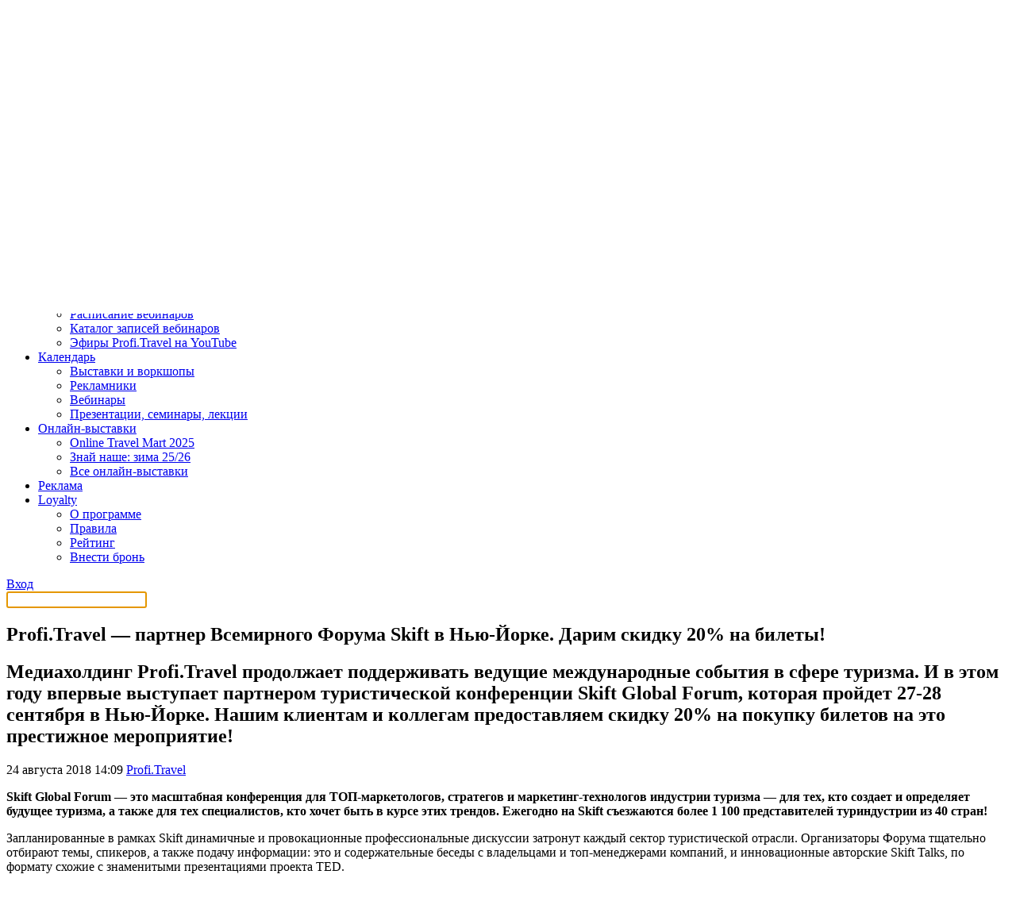

--- FILE ---
content_type: text/html; charset=UTF-8
request_url: https://profi.travel/news/37207/details
body_size: 32296
content:
<!DOCTYPE HTML>
<html lang="ru" xmlns:fb="http://ogp.me/ns/fb#">
<head>
  <meta charset="utf-8">
  <meta name="viewport" content="width=device-width, minimum-scale=1, maximum-scale=1, initial-scale=1">
  <meta name="pmail-verification" content="a408736810c3049d2636e8aa45691148">

  <meta name="description" content=""/><meta name="keywords" content=""/><meta property="og:site_name" content="Profi.Travel"/><meta property="og:title" content="Profi.Travel — партнер Всемирного Форума Skift в Нью-Йорке. Дарим скидку 20% на билеты!"/><meta property="og:description" content="Медиахолдинг Profi.Travel продолжает поддерживать ведущие международные события в сфере туризма. И в этом году впервые выступает партнером туристической конференции Skift Global Forum, которая пройдет 27-28 сентября в Нью-Йорке. Нашим клиентам и коллегам предоставляем скидку 20% на покупку билетов на это престижное мероприятие!"/><meta property="og:image" content="https://profi.travel/bundles/smirikwebsite/img/main_logo.png"/><meta property="og:type" content="article"/><meta property="og:url" content="https://profi.travel/news/37207/details"/><meta property="article:tag" content="кейс"/><meta property="article:tag" content="выставки"/><meta property="article:tag" content="технологии в туризме"/><meta property="article:tag" content="советы турагенту"/><title>Profi.Travel — партнер Всемирного Форума Skift в Нью-Йорке. Дарим скидку 20% на билеты! / Новости на Profi.Travel</title>

        <link rel="stylesheet" href="/bundles/smirikbootstrap/css/bootstrap-wysihtml5.css">
    <link rel="stylesheet" href="/bundles/smirikbootstrap/css/bootstrap.min.css">

    <link rel="stylesheet" href="/bundles/smirikwebsite/css/select2.css"/>
    <link rel="stylesheet" href="/bundles/smirikwebsite/css/style.css" type="text/css">
    <link rel="stylesheet" href="/bundles/smirikwebsite/css/fonts.css" type="text/css" charset="utf-8" />
    <link rel="stylesheet" href="/bundles/smirikwebsite/css/bottomLine.css" type="text/css" />

        <link rel="stylesheet" href="/bundles/smirikwebsite/css/slick.css" type="text/css" charset="utf-8" />
    <link rel="stylesheet" href="/build/pt_new/style.cfe16419.css" type="text/css" />
  

  <link rel="stylesheet" href="/bundles/smirikturprofi/js/galleria/themes/folio/galleria.folio.css" />
  <link rel="stylesheet" href="/bundles/smirikturprofi/css/prettyCheckable.css" type="text/css" />
  <link rel="stylesheet" href="/bundles/smirikwebsite/css/page/body.css" type="text/css" />
  <link rel="stylesheet" href="/build/color_captcha.d15cac86.css" type="text/css" charset="utf-8" />
  <link rel="stylesheet" href="/bundles/smirikturprofi/css/quiz.css" type="text/css" />
  <link rel="stylesheet" href="/bundles/smirikwebsite/css/common/card-item.css" type="text/css" />

    <link rel="canonical" href="https://profi.travel/news/37207/details">

          <script src="/bundles/fosjsrouting/js/router.js"></script>     <script src="/js/fos_js_routes.js"></script>     <script>
      var currentUserId = null;
    </script>

    <script src="/bundles/smirikbootstrap/js/wysihtml5-0.3.0_rc2.js"></script>
    <script src="/bundles/smirikbootstrap/js/jquery-1.9.1.min.js"></script>
    <script src="/bundles/smirikbootstrap/js/bootstrap.min.js"></script>
    <script src="/bundles/smirikbootstrap/js/bootstrap-wysihtml5.js"></script>
    <script src="/bundles/smirikturprofi/vendor/jquery/migrate.min.js"></script>     <script src="/bundles/smirikwebsite/js/jquery.form.min.js"></script>     <script src="/bundles/smirikturprofi/js/ajax.select.chosen.js"></script>
    <script src="/bundles/smirikturprofi/js/select-city-jquery.js"></script>
    <script src="/bundles/smirikturprofi/vendor/select2/select2.min.js"></script>
    <script src="/bundles/smirikturprofi/js/jquery.city-selector.js"></script>
    <script src="/bundles/smirikturprofi/js/app/swift-registration.js"></script>
    <script src="/bundles/smirikturprofi/js/app/app.js"></script>
    <script src="/bundles/smirikwebsite/js/jquery.maskedinput.min.js"></script>
    <script src="/bundles/smirikwebsite/js/jquery-ui.min.js"></script>
    <script src="/bundles/smirikwebsite/js/modal.js"></script>
    <script src="/bundles/smirikwebsite/js/cookie-message.js"></script>

        <script src="/bundles/smirikwebsite/plugin/jquery-storage-api/jquery.storageapi.min.js"></script>
    <script src="/bundles/smirikwebsite/plugin/mustache.js/mustache.js"></script>
    <script src="/bundles/smirikwebsite/plugin/inner/mustache.jquery.js"></script>
        <script src="/bundles/smirikwebsite/js/bottom_line/bottom_line.js"></script>

        <script src="/bundles/smirikwebsite/js/slick.min.js"></script>
  
  <script type="text/javascript" src="/bundles/smirikturprofi/js/igo.button.js"></script>
  <script type="text/javascript">
    $(function () {
        iGoButton(pathIGo);
    });
  </script>


  <script src="/bundles/smirikturprofi/js/galleria/galleria-1.4.2.min.js"></script>
  <script src="/bundles/smirikturprofi/js/galleria/themes/folio/galleria.folio.min.js"></script>
  <script src="/bundles/smirikturprofi/js/app/page-feedback.js"></script>
  <script src="/bundles/smirikturprofi/js/prettyCheckable.js"></script>
  <script src="/bundles/smirikturprofi/vendor/highchart/highcharts.js"></script>
  <script src="/bundles/smirikturprofi/js/app/page-quiz-highcharts.js"></script>

  <link rel="icon" type="image/x-icon" href="/favicon.ico"/>
  <link rel="apple-touch-icon" href="/favicon.ico"/>

  <script type="text/javascript">
    var companiesPath           = '/events/companies',
        pathIGo                 = 'subscribe_event_user',
        peopleGoId              = '#modalPeopleGo',
        country                 = "Весь мир",
        uris                    = {
          "confirmSubscriptionRevoke" : "blocks_dialogs_confirmSubscriptionRevoke",
          "successfulSubscription"    : "blocks_dialogs_subscribed",
          "aboutWorkshopTariff"    : "blocks_dialogs_about_workshop_tariff",
        };
  </script>

        <script src="https://yastatic.net/pcode/adfox/loader.js"></script> 
<script>window.yaContextCb = window.yaContextCb || []</script>
<script src="https://yandex.ru/ads/system/context.js" async></script>

      <script async src="//pagead2.googlesyndication.com/pagead/js/adsbygoogle.js"></script>
    <script>
        (adsbygoogle = window.adsbygoogle || []).push({
            google_ad_client: "ca-pub-6740830896313636",
            enable_page_level_ads: true
        });
    </script>

  <!-- Google Tag Manager -->
<script>(function (w, d, s, l, i) {
        w[l] = w[l] || [];
        w[l].push({
            'gtm.start':
                new Date().getTime(), event: 'gtm.js'
        });
        var f = d.getElementsByTagName(s)[0],
            j = d.createElement(s), dl = l != 'dataLayer' ? '&l=' + l : '';
        j.async = true;
        j.src =
            'https://www.googletagmanager.com/gtm.js?id=' + i + dl;
        f.parentNode.insertBefore(j, f);
    })(window, document, 'script', 'dataLayer', 'GTM-5F92FZDP');</script>
<!-- End Google Tag Manager -->

</head>

<body class="new_home_page loged-out">
  <!-- Google Tag Manager (noscript) -->
<noscript>
  <iframe src="https://www.googletagmanager.com/ns.html?id=GTM-5F92FZDP"
          height="0" width="0" style="display:none;visibility:hidden"></iframe>
</noscript>
<!-- End Google Tag Manager (noscript) -->


      <div class="top-banner homepage" id="top-banner">
      <div class="banner-rastyagka-desktop">
        <!--AdFox START-->
<!--yamilov-->
<!--Площадка: profi.travel / * / *-->
<!--Тип баннера: Брендирование десктоп-->
<!--Расположение: верх страницы-->
<div id="adfox_170711935156546520"></div>
<script>
    window.yaContextCb.push(()=>{
        Ya.adfoxCode.create({
            ownerId: 235315,
            containerId: 'adfox_170711935156546520',
            params: {
                pp: 'g',
                ps: 'caga',
                p2: 'isll'
            }
        })
    })
</script>

      </div>
      <div class="banner-rastyagka-mobile">
        <!--AdFox START-->
<!--yamilov-->
<!--Площадка: profi.travel / * / *-->
<!--Тип баннера: Брендирование мобилка-->
<!--Расположение: верх страницы-->
<div id="adfox_170711937208559998"></div>
<script>
    window.yaContextCb.push(()=>{
        Ya.adfoxCode.create({
            ownerId: 235315,
            containerId: 'adfox_170711937208559998',
            params: {
                pp: 'g',
                ps: 'caga',
                p2: 'itib'
            }
        })
    })
</script>

      </div>
    </div>
  
  
<div class="navigation">
  <div class="container navigation__container">
    <div class="navigation__hamburger"></div>

    <div class="navigation__logo">
      <a href="/" target="_self">
        <img
          alt="«Профи Трэвeл»"
          src="/bundles/smirikwebsite/img/logos/top-logo.svg"
        />
      </a>
    </div>

    <div class="navigation__wrapper">
      <div class="navigation__geolocation">
        
<noindex>
  <div class="city closed" id="location-pointer">
    <a href="#" id="my-region">
      <span class="location"></span>
      Весь мир
    </a>
  </div>

  <div id="region-selector" class="region-dropdown extended">
        <div class="choose-country">
      <button data-country="Весь мир" class="btn" type="button">Весь мир</button>
      <button data-country="Россия" class="btn" type="button">Россия</button>
      <button data-country="Беларусь" class="btn" type="button">Беларусь</button>
      <button data-country="Казахстан" class="btn" type="button">Казахстан</button>
      <button data-country="Армения" class="btn" type="button">Армения</button>
      <button data-country="Грузия" class="btn" type="button">Грузия</button>
      <button data-country="Киргизия" class="btn" type="button">Киргизия</button>
      <button data-country="Азербайджан" class="btn" type="button">Азербайджан</button>
      <button data-country="Узбекистан" class="btn" type="button">Узбекистан</button>
                      </div>
    <div class="choose-city"></div>
    <div class="hide" id="loading-icon">
      <img id="loading-icon" alt="" src="/bundles/smirikturprofi/images/ajax-loader.gif">
    </div>
  </div>
</noindex>
      </div>

      <ul class="navigation__menu menu">
                              <li class="menu__item">
                                    <a style="border: 1px red solid;" class="menu__link menu__link--job" href="https://job.profi.travel">
                        Работа
                    </a>
                            </li>
                                        <li class="menu__item" data-role="dropdown">
              <a
                class="menu__link menu__link--toggle"
                data-role="dropdown-toggle"
                href="#"
              >
                Новости и статьи
              </a>
              <ul class="menu__sub-menu" data-role="dropdown-menu">
                                  <li class="menu__sub-menu-item">
                    <a
                      class="menu__sub-menu-link"
                      href="https://profi.travel/news"
                    >
                      Все новости
                    </a>
                  </li>
                                  <li class="menu__sub-menu-item">
                    <a
                      class="menu__sub-menu-link"
                      href="https://profi.travel/articles"
                    >
                      Все статьи
                    </a>
                  </li>
                                  <li class="menu__sub-menu-item">
                    <a
                      class="menu__sub-menu-link"
                      href="https://profi.travel/subject/interviu"
                    >
                      Интервью
                    </a>
                  </li>
                              </ul>
            </li>
                                        <li class="menu__item" data-role="dropdown">
              <a
                class="menu__link menu__link--toggle"
                data-role="dropdown-toggle"
                href="#"
              >
                Вебинары
              </a>
              <ul class="menu__sub-menu" data-role="dropdown-menu">
                                  <li class="menu__sub-menu-item">
                    <a
                      class="menu__sub-menu-link"
                      href="https://profi.travel/events/webinars"
                    >
                      Расписание вебинаров
                    </a>
                  </li>
                                  <li class="menu__sub-menu-item">
                    <a
                      class="menu__sub-menu-link"
                      href="https://profi.travel/webinars"
                    >
                      Каталог записей вебинаров
                    </a>
                  </li>
                                  <li class="menu__sub-menu-item">
                    <a
                      class="menu__sub-menu-link"
                      href="https://profi.travel/webinars?archive_filter%5Bcompanies%5D%5B%5D=620"
                    >
                      Редакционные эфиры Profi.Travel
                    </a>
                  </li>
                              </ul>
            </li>
                                        <li class="menu__item">
                                  <a class="menu__link" href="https://profi.travel/tourwiki">
                    TourWiki
                  </a>
                            </li>
                                        <li class="menu__item" data-role="dropdown">
              <a
                class="menu__link menu__link--toggle"
                data-role="dropdown-toggle"
                href="#"
              >
                Поиск партнёров
              </a>
              <ul class="menu__sub-menu" data-role="dropdown-menu">
                                  <li class="menu__sub-menu-item">
                    <a
                      class="menu__sub-menu-link"
                      href="https://nashe.profi.travel/networking"
                    >
                      Россия
                    </a>
                  </li>
                                  <li class="menu__sub-menu-item">
                    <a
                      class="menu__sub-menu-link"
                      href="https://arabian.profi.travel/networking"
                    >
                      Арабские страны
                    </a>
                  </li>
                                  <li class="menu__sub-menu-item">
                    <a
                      class="menu__sub-menu-link"
                      href="https://otm.profi.travel/networking"
                    >
                      Весь мир
                    </a>
                  </li>
                              </ul>
            </li>
                                        <li class="menu__item" data-role="dropdown">
              <a
                class="menu__link menu__link--toggle"
                data-role="dropdown-toggle"
                href="#"
              >
                Обучение
              </a>
              <ul class="menu__sub-menu" data-role="dropdown-menu">
                                  <li class="menu__sub-menu-item">
                    <a
                      class="menu__sub-menu-link"
                      href="https://profi.travel/trainings"
                    >
                      Тестирования и викторины
                    </a>
                  </li>
                                  <li class="menu__sub-menu-item">
                    <a
                      class="menu__sub-menu-link"
                      href="https://profi.travel/events/webinars"
                    >
                      Расписание вебинаров
                    </a>
                  </li>
                                  <li class="menu__sub-menu-item">
                    <a
                      class="menu__sub-menu-link"
                      href="https://profi.travel/webinars"
                    >
                      Каталог записей вебинаров
                    </a>
                  </li>
                                  <li class="menu__sub-menu-item">
                    <a
                      class="menu__sub-menu-link"
                      href="https://www.youtube.com/channel/UCn11AAPnrUBEDtkcj9nM7lQ"
                    >
                      Эфиры Profi.Travel на YouTube
                    </a>
                  </li>
                              </ul>
            </li>
                                        <li class="menu__item" data-role="dropdown">
              <a
                class="menu__link menu__link--toggle"
                data-role="dropdown-toggle"
                href="#"
              >
                Календарь
              </a>
              <ul class="menu__sub-menu" data-role="dropdown-menu">
                                  <li class="menu__sub-menu-item">
                    <a
                      class="menu__sub-menu-link"
                      href="https://profi.travel/events/exhibitions"
                    >
                      Выставки и воркшопы
                    </a>
                  </li>
                                  <li class="menu__sub-menu-item">
                    <a
                      class="menu__sub-menu-link"
                      href="https://profi.travel/events/offers"
                    >
                      Рекламники
                    </a>
                  </li>
                                  <li class="menu__sub-menu-item">
                    <a
                      class="menu__sub-menu-link"
                      href="https://profi.travel/events/webinars"
                    >
                      Вебинары
                    </a>
                  </li>
                                  <li class="menu__sub-menu-item">
                    <a
                      class="menu__sub-menu-link"
                      href="https://profi.travel/events/actions"
                    >
                      Презентации, семинары, лекции
                    </a>
                  </li>
                              </ul>
            </li>
                                        <li class="menu__item" data-role="dropdown">
              <a
                class="menu__link menu__link--toggle"
                data-role="dropdown-toggle"
                href="#"
              >
                Онлайн-выставки
              </a>
              <ul class="menu__sub-menu" data-role="dropdown-menu">
                                  <li class="menu__sub-menu-item">
                    <a
                      class="menu__sub-menu-link"
                      href="https://otm.profi.travel"
                    >
                      Online Travel Mart 2025
                    </a>
                  </li>
                                  <li class="menu__sub-menu-item">
                    <a
                      class="menu__sub-menu-link"
                      href="https://nashe.profi.travel/"
                    >
                      Знай наше: зима 25/26
                    </a>
                  </li>
                                  <li class="menu__sub-menu-item">
                    <a
                      class="menu__sub-menu-link"
                      href="https://profi.travel/expo"
                    >
                      Все онлайн-выставки
                    </a>
                  </li>
                              </ul>
            </li>
                                        <li class="menu__item">
                                  <a class="menu__link" href="https://welcome.profi.travel/">
                    Реклама
                  </a>
                            </li>
                                        <li class="menu__item" data-role="dropdown">
              <a
                class="menu__link menu__link--toggle"
                data-role="dropdown-toggle"
                href="#"
              >
                Loyalty
              </a>
              <ul class="menu__sub-menu" data-role="dropdown-menu">
                                  <li class="menu__sub-menu-item">
                    <a
                      class="menu__sub-menu-link"
                      href="https://profi.travel/loyalty"
                    >
                      О программе
                    </a>
                  </li>
                                  <li class="menu__sub-menu-item">
                    <a
                      class="menu__sub-menu-link"
                      href="https://profi.travel/loyalty/rules"
                    >
                      Правила
                    </a>
                  </li>
                                  <li class="menu__sub-menu-item">
                    <a
                      class="menu__sub-menu-link"
                      href="https://profi.travel/loyalty#rating"
                    >
                      Рейтинг
                    </a>
                  </li>
                                  <li class="menu__sub-menu-item">
                    <a
                      class="menu__sub-menu-link"
                      href="https://profi.travel/loyalty#partners"
                    >
                      Внести бронь
                    </a>
                  </li>
                              </ul>
            </li>
                  
              </ul>

      <div class="user">
      <a class="btn btn--black user__btn" href="/login">Вход</a>
  </div>    </div>

    <a href="/search" style="display: block;" class="navigation__search"></a>
      </div>

  <div id="searchBar" class="hidden">
    <div class="container">
      <div class="top-search-wrapper">
    <input name="q" type="text" value="" class="search__input" placeholder="" autocomplete="off" autofocus>
</div>    </div>
  </div>
</div>

  <div id="main" class="main">
      <div class="inner-page news-page">     <div class="container inner-page__container">
      <div class="inner-page__wrapper">         <div class="inner-page__content">             <article class="article news-page__article">
    <div class="main__header">
      <h1 class="main__title">Profi.Travel — партнер Всемирного Форума Skift в Нью-Йорке. Дарим скидку 20% на билеты!</h1>
      <h2 class="main__announcement">Медиахолдинг Profi.Travel продолжает поддерживать ведущие международные события в сфере туризма. И в этом году впервые выступает партнером туристической конференции Skift Global Forum, которая пройдет 27-28 сентября в Нью-Йорке. Нашим клиентам и коллегам предоставляем скидку 20% на покупку билетов на это престижное мероприятие!</h2>
    </div>

    <div class="article__top">
            <div class="article__info">
        <span class="article__date">
          24 августа 2018 14:09
        </span>

        
                  <span class="article__company">
                          <a href="/companies/620/news">Profi.Travel</a>
                      </span>
        
        
        
              </div>
    </div>

    <div class="article__description">      <div class="article__text text"><style type="text/css">.tp1{
background-color: #eeeeee;
padding:12px !important;
margin:20px auto;
}
.tp1 img{
box-shadow: 0 2px 3px rgba(0, 0, 0, 0.2);
float: left; 
border-radius: 50%; 
margin: 0 10px 5px 0;
}
.photogallery-wrapper h3 {
  display: none;
 }
 .yak a{border: 1px solid #8fd300;
    border-radius: 2px;
    padding: 6px 12px;}
    
.redButton:hover {
    opacity:0.8;
	color: #fff;
}
.redButton:visited {
    opacity:0.8;
	color: #fff;
}
.redButton {
    margin-bottom: 5px;
    margin-top: 5px;
	display: inline-block;
	background: #e52618;
    border-color: #e12e1d #bc2517 #901a0f;
    border-radius: 6px;
    border-style: solid;
    border-width: 1px 1px 2px;
    box-shadow: 0 4px 6px -3px rgba(0, 0, 0, 0.5), 0 4px 20px -7px rgba(188, 37, 23, 0.1), 0 -4px 20px -7px rgba(237, 48, 31, 0.8) inset;
    color: #fff;
    font-size: 20px;
    font-weight: bold;
	text-decoration:none !important;
	height: auto !important; 
	padding: 10px 20px 11px !important; 
	text-shadow: 0 1px 2px rgba(0, 0, 0, 0.3);
}

.greenButton {
	font-weight: bold;
    margin-bottom: 5px;
    margin-top: 5px;
	display: inline-block;
	background: linear-gradient(to bottom, rgba(188, 230, 101, 1) 0%, rgba(157, 217, 31, 1) 31%, rgba(128, 191, 0, 1) 60%, rgba(118, 174, 8, 1) 100%) repeat scroll 0 0 rgba(0, 0, 0, 0);
    border-color: #92c91f #79ac10 #628c10;
    border-radius: 7px;
    border-style: solid;
    border-width: 1px;
    box-shadow: 0 0 5px #9dd91f inset, 0 -3px 5px #72a015 inset, 0 5px 6px -3px rgba(0, 0, 0, 0.4), 0 3px 20px -1px rgba(117, 175, 0, 0.4);
    color: #ffffff !important;
    font-size: 16px;
    height: 16px;
    line-height: 14px;
    padding: 13px 20px;
    position: relative;
    text-align: center;
    text-decoration: none;
    text-shadow: 1px 1px 2px rgba(0, 0, 0, 0.3);
}

.greenButton:hover{
    opacity:0.8;
} 
.grayButton {
	background: #dbe5e8;
    border-color: #d1d3d3 #d1d3d3 #b7b7b7;
    border-radius: 3px;
    border-style: solid;
    border-width: 1px;
    box-shadow: 0 -5px 20px -5px rgba(0, 0, 0, 0.2) inset, 0 5px 20px -5px rgba(255, 255, 255, 0.8) inset, 0 -5px 10px -5px rgba(0, 0, 0, 0.1) inset, 0 3px 5px -2px rgba(0, 0, 0, 0.2);
    color: #000 !important;
    display: inline-block;
	margin:0 auto;
    font-weight: bold;
    padding: 7px 20px;
	text-decoration: none;
}

.grayButton:hover{
    opacity:0.8;
}

.blueButton {
    background: none repeat scroll 0 0 #12aca8;
    border-color: rgba(18, 172, 168, 0.06);
    border-radius: 35px;
    border-style: solid;
    border-width: 1px;
    box-shadow: 0 -5px 20px -5px rgba(0, 0, 0, 0.2) inset, 0 5px 20px -5px rgba(255, 255, 255, 0.8) inset, 0 -5px 10px -5px rgba(0, 0, 0, 0.1) inset, 0 3px 5px -2px rgba(0, 0, 0, 0.2);
    color: rgba(255, 255, 255, 0.97) !important;
    display: inline-block;
    font-size: 20px;
    font-weight: bold;
    margin: 0 auto;
    padding: 10px 27px;
    text-decoration: none;
}

.blueButton:hover{
    opacity:0.8;
}

.button_pink {
    background-color: #f71a49;
    border-color: #f95f80 #ea204b #b12845;
    border-radius: 5px;
    border-style: solid;
    border-width: 1px;
    box-shadow: 0 30px 30px -30px rgba(255, 255, 255, 0.4) inset, 0 5px 15px -3px rgba(0, 0, 0, 0.3);
    color: #ffffff !important;
    cursor: pointer;
    display: inline-block;
    font-family: "PT Sans Caption";
    font-size: 30px;
    padding: 15px 40px;
    position: relative;
    text-decoration: none;
    text-shadow: 0 1px 3px rgba(0, 0, 0, 0.5);
}
.button_pink:hover {
    background-color: #f76483;
    color: #ffffff;
}

.redButton2:hover {
    opacity:0.8;
	color: #fff;
}
.redButton2:visited {
    opacity:0.8;
	color: #fff;
}
.redButton2 {
    margin-bottom: 5px;
    margin-top: 5px;
	display: inline-block;
    border-radius: 100px;
	background: none repeat scroll 0 0 #ea4126;
    border-color: #ff6522 #f3563d #ca361e;
    border-width: 1px 1px 2px;
    box-shadow: 0 20px 30px 0 rgba(255, 255, 255, 0.2) inset, 0 2px 4px -2px rgba(0, 0, 0, 0.5);
    font-family: "Arimo","Trebuchet MS",sans-serif;
    color: #fff;
    font-size: 18px;
    font-weight: bold;
	text-decoration:none !important;
	height: auto !important; 
	padding: 10px 20px 11px !important; 
	text-shadow: 0 1px 2px rgba(0, 0, 0, 0.3);
}
</style>
<base target="_blank" />
<p><strong>Skift Global Forum &mdash; это масштабная конференция для ТОП-маркетологов, стратегов и маркетинг-технологов индустрии туризма &mdash; для тех, кто создает и определяет будущее туризма, а также для тех специалистов, кто хочет быть в курсе этих трендов. Ежегодно на Skift съезжаются более 1 100 представителей туриндустрии из 40 стран!</strong></p>

<p>Запланированные в рамках Skift динамичные и провокационные профессиональные дискуссии затронут каждый сектор туристической отрасли.&nbsp;Организаторы Форума тщательно отбирают темы, спикеров, а также подачу информации: это и содержательные беседы с владельцами и топ-менеджерами компаний, и инновационные авторские Skift Talks, по формату схожие с знаменитыми презентациями проекта TED.&nbsp;</p>

<p>В этом году на конференциях Форума выступят более 20 спикеров &mdash; топ-менеджеры, возглавляющие ведущие мировые компании туриндустрии и не только, такие как TripAdvisor, Hyatt Hotels Corporation, Booking Holdings, Airbnb, Expedia Group, Inc. Google, United Airlines, Mastercard, Princess Cruises, Herm&egrave;s of Paris, Inc., Marriott International, Uber и другие.</p>

<p><span style="color:#00c7a9;"><span style="font-size:20px;"><strong>Ключевые сессии конференции 2018</strong></span></span></p>

<ul style="list-style: none;">
	<li><span style="font-size:20px;"><span style="color: #00c7a9;">✔</span></span> &laquo;Airbnb опять перевернет рынок средств размещения?&raquo;. <strong>Спикер &mdash; с Грег Грили, руководитель основного направления компании Airbnb Homes.</strong></li>
	<li><span style="font-size:20px;"><span style="color: #00c7a9;">✔</span></span> &laquo;По ту сторону онлайна: какими будут следующие шаги Google в туриндустрии?&raquo;. <b>Панельная дискуссия с вице-президентом по управлению продуктом Google Ричардом Холденом и управляющим директором по рекламе и маркетингу в туристическом секторе Робом Торресом.</b></li>
	<li><span style="font-size:20px;"><span style="color: #00c7a9;">✔</span></span> &laquo;Неизведанная сторона luxury туризма&raquo;. <strong>Спикер &mdash; Джеймс Макбрайд, генеральный директор Nihi Hotels.</strong></li>
	<li><span style="font-size:20px;"><span style="color: #00c7a9;">✔</span></span> &laquo;Как видит свое будущее крупнейший в мире авиаперевозчик?&raquo;. <b>Спикер &mdash; Роберт Исом, президент American Airlines Group.</b></li>
	<li><span style="font-size:20px;"><span style="color: #00c7a9;">✔</span></span> &laquo;Каким будет следующий шаг отелей Hyatt?&raquo;. <strong>Спикер &mdash; Марк Хопламазян, президент и генеральный директор гостиничной корпорации Hyatt Hotels Corporation.</strong></li>
</ul>

<p style="text-align: center;"><a href="http://forum.skift.com/newyork/"><img alt="" src="https://cdn.profi.travel/storage/profi-travel/uploads/CKEditor/5b7fcbecc0043576492697.jpg" style="width: 221px; height: 57px;" /></a></p>

<div style="padding:20px 20px 20px 20px; border:2px solid #f0e206; width: 460px; margin: 0 auto;">
<p><span style="color:#00c7a9;"><span style="font-size:20px;"><strong>Спецпредложение от Profi.Travel</strong></span></span></p>

<p>Для партнеров компании Profi.Travel действует скидка 20%! При регистрации просто используйте промокод &laquo;PROFI&raquo;.</p>

<p>Помимо доступа на все лекции конференции билеты дают неограниченные возможности для налаживания контактов и делового общения, и многое другое!</p>

<p style="text-align: center;"><a href="http://forum.skift.com/newyork/"><img alt="" src="https://profi.travel/uploads/ckeditor/1535101031773.jpg" /></a></p>
</div>

<p>&nbsp;</p></div>

      
      
              
          </div>

    <div class="article__footer">
      <span class="article__views">4644</span>

      
      
    

<script type="application/ld+json">
    {
        "@context": "http://schema.org",
        "@graph": [
            {
                "@type": "NewsArticle",
                "@id": "https://profi.travel/news/37207/details",
                "headline": "Profi.Travel — партнер Всемирного Форума Skift в Нью-Йорке. Дарим скидку 20% на билеты!",
                                                    "about": ["кейс","выставки","технологии в туризме","советы турагенту"],
                                "datePublished":"2018-08-24T14:09:00+03:00",
                "url": "https://profi.travel/news/37207/details"
            }
        ]
    }
</script>
      <div class="article__share">
        Поделитесь:
        <a
          href="#"
          data-social="tg"
          class="article__share-icon article__share-icon--tg"
        >
        </a>
        <a
          href="#"
          data-social="vk"
          class="article__share-icon article__share-icon--vk"
        >
        </a>
      </div>

              <div class="article__tags">
          <a href="/heading/keis">#кейс</a><a href="/heading/vystavki">#выставки</a><a href="/heading/tekhnologii-v-turizme">#технологии в туризме</a><a href="/heading/sovety-turagentu">#советы турагенту</a>        </div>
      
          </div>

      </article>
        </div>

                <div class="inner-page__sidebar">           
                    <div class="inner-page__teasers teasers">
      <a href="https://profi.travel/events/webinars/show/169018" class="teasers__item ">
      <span class="teasers__item-title">Северная Корея: мифы, реальность, продажи &mdash; что должен знать каждый турагент</span>
      <div class="teasers__item-date">
        21 января
        17:53
      </div>
    </a>
      <a href="https://profi.travel/articles/63893/details" class="teasers__item teasers__item--green">
      <span class="teasers__item-title">Как будет развиваться онлайн-выставка &laquo;Знай наше&raquo; в 2026 году</span>
      <div class="teasers__item-date">
        30 декабря
        08:22
      </div>
    </a>
  </div>


          <div class="inner-page__banner">
            <!--AdFox START-->
<!--yamilov-->
<!--Площадка: profi.travel / * / *-->
<!--Тип баннера: Небоскреб десктоп-->
<!--Расположение: середина страницы-->
<div id="adfox_170714403245248877"></div>
<script>
    window.yaContextCb.push(()=>{
        Ya.adfoxCode.create({
            ownerId: 235315,
            containerId: 'adfox_170714403245248877',
            params: {
                pp: 'h',
                ps: 'caga',
                p2: 'itak'
            }
        })
    })
</script>

          </div>
        </div>
      </div>

        <section class="announcement announcement--no-padding">
    
  </section>

            <div class="inner-page__wrapper">
      <div class="inner-page__content">
        <noindex>
          <!--noindex-->
                                    <article class="article news-page__article">
                <div class="main__header">
                  <h1 class="main__title">Катар становится одним из главных ближневосточных направлений 2026 года</h1>
                  <h2 class="main__announcement">Крупные туроператоры о том, почему Доха перестала быть комнатой ожидания и стала точкой назначения</h2>
                </div>

                <div class="article__top">
                                      <img
                      alt="Катар становится одним из главных ближневосточных направлений 2026 года"
                      class="article__image"
                      src="https://cdn.profi.travel/uploads/cache/item_inner_image//page/mega_top_image/696df87e49eb8951341282.jpg"
                    />
                  
                  <div class="article__info">
                    <span class="article__date">
                      23 января 2026 07:00
                    </span>

                    
                                          <span class="article__company">
                                                  <a href="/companies/1899/news">Национальный офис по туризму Катара, Visit Qatar</a>
                                              </span>
                    
                                          <span class="article__advertising">На правах рекламы</span>
                    
                                          <span>Реклама. Филиал Акционерного Общества «Авиарепс АГ». ИНН 9909020040 Erid: 2W5zFG7U7vp</span>
                    
                                      </div>
                </div>

                <div class="article__description">
                  <div class="article__text text"><style type="text/css">.table_pt_1{
    border-top:5px solid #8FD300;
}
.table_pt_1 tr td{
    vertical-align:top;
    padding:10px;
    border-right: 1px dotted #D9D9D9;
    border-bottom: 1px dotted #D9D9D9;
    border-left: 1px dotted #D9D9D9;
}
.table_pt_1 tr td p {
    margin: 0;
    padding: 0;
}


table.table-2 {
    border-collapse: collapse;
    border-spacing: 0;
    width: 100%;
}

table.table-2 tr {
	background-color: цвет;
}

table.table-2 th, table.table-2 td {
	text-align: left;
    padding: 8px;
    border: 0px solid цвет;
}

table.table-2 th{
	font-weight: bold;
}

.text ul li {
list-style-type: none;
}

.text-page h2 {
   
    color: цвет;
    line-height: 1.2;
}

    
.redButton:hover {
    opacity:0.8;
	color: #fff;
}
.redButton:visited {
    opacity:0.8;
	color: #fff;
}
.redButton {
    margin-bottom: 5px;
    margin-top: 5px;
	display: inline-block;
	background: #e52618;
    border-color: #e12e1d #bc2517 #901a0f;
    border-radius: 6px;
    border-style: solid;
    border-width: 1px 1px 2px;
    box-shadow: 0 4px 6px -3px rgba(0, 0, 0, 0.5), 0 4px 20px -7px rgba(188, 37, 23, 0.1), 0 -4px 20px -7px rgba(237, 48, 31, 0.8) inset;
    color: #fff;
    font-size: 20px;
    font-weight: bold;
	text-decoration:none !important;
	height: auto !important; 
	padding: 10px 20px 11px !important; 
	text-shadow: 0 1px 2px rgba(0, 0, 0, 0.3);
}

.greenButton2:hover {
    opacity:0.8;
	color: #000 !important;
}
.greenButton2:visited {
    opacity:0.8;
	color: #000 !important;
}
.greenButton2 {
    margin-bottom: 5px;
    margin-top: 5px;
	display: inline-block;
    border-radius: 100px;
	background: none repeat scroll 0 0 #9CF400;
    
    color: #000 !important;
    font-size: 18px;
    font-weight: 500;
	text-decoration:none !important;
	height: auto !important; 
	padding: 10px 20px 11px !important; 
	

}

@media screen and (max-width: 600px) {
	table.table-2 tr{
		display: block;
	}
	table.table-2 tr{
		margin-bottom: 30px;
	}
	table.table-2 th, table.table-2 td{
		display: block;
		text-align: center;
	}

@media (max-width: 600px) {
    .top-table {
        width: 100% !important;
        display: block !important;
    }
    .top-table td {
        display: block !important;
        width: 100% !important;
        padding: 0 !important;
    }
    .top-img {
        margin: 0 auto 10px;
        display: block;
        text-align: center;
    }
}
</style>
<table align="center" border="0" cellpadding="0" cellspacing="0" class="top-table" style="width:100%;">
	<tbody>
		<tr>
			<td style="width:170px; padding-right: 15px;">
			<div class="top-img" style="width:135px;"><img alt="" src="https://cdn.profi.travel/uploads/CKEditor/696df6ec42af8897205557.jpg" style="width:150px;" /></div>
			</td>
			<td>
			<p><strong>Катар давно и&nbsp;последовательно шел к&nbsp;тому, чтобы выйти из&nbsp;роли &laquo;удобной пересадочной площадки&raquo; и&nbsp;занять место среди самостоятельных направлений. Сегодня, подводя итоги минувшего года, туроператоры единодушны&nbsp;&mdash; в&nbsp;<nobr>2025-ом</nobr> этот переход окончательно случился. Катар уже не&nbsp;экспериментальное дополнение к&nbsp;ближневосточным соседям, а&nbsp;вполне себе &laquo;взрослый&raquo; регион со&nbsp;всеми возможностями для отдыха, семейных путешествий, экскурсионного, делового, образовательного туризма и&nbsp;весьма впечатляющими якорными поводами для поездок&nbsp;&mdash; от&nbsp;гастрономических событий и&nbsp;парков развлечений с&nbsp;мировыми рекордами до&nbsp;комплексных wellness‑форматов и&nbsp;языковых курсов. </strong></p>
			</td>
		</tr>
	</tbody>
</table>

<p>Ещё несколько лет назад Катар воспринимался профессиональным туристическим сообществом прежде всего как удобный стыковочный узел на&nbsp;пути в&nbsp;Азию и&nbsp;Африку, где можно максимум провести одну&mdash;две ночи между рейсами. Сейчас эта логика меняется: по&nbsp;наблюдениям игроков рынка, запросы клиентов смещаются от&nbsp;коротких остановок к&nbsp;осознанным поездкам &laquo;специально в&nbsp;Катар&raquo;, с&nbsp;проживанием, экскурсиями и&nbsp;программой на&nbsp;<nobr>5&ndash;7</nobr> и&nbsp;более ночей. На&nbsp;стороне направления&nbsp;&mdash; прямые перелеты, развитая инфраструктура, удобная городская среда и&nbsp;информационная поддержка со&nbsp;стороны Национального офиса и&nbsp;сайта Visit Qatar, которые делают проще и&nbsp;планирование туров, и&nbsp;работу менеджеров в&nbsp;офисах. Сегодня для агентств и&nbsp;туроператоров ключевая задача&nbsp;&mdash; не&nbsp;объяснить, &laquo;что такое Катар&raquo;, а&nbsp;грамотно разложить его по&nbsp;полочкам под разные сегменты и&nbsp;встроить в&nbsp;портфель как стабильный продаваемый продукт.</p>

<p>Заместитель генерального директора &laquo;ПАКС&raquo; <strong>Любовь Чучмаева</strong> очень точно описывает путь туристического Катара к&nbsp;путешественнику из&nbsp;России: &laquo;Когда в&nbsp;2018 году началось активное продвижение этого направления на&nbsp;российском рынке (прямые перелеты Москва&nbsp;&mdash; Доха появились в&nbsp;расписании еще за&nbsp;15&nbsp;лет до&nbsp;этого), мы&nbsp;столкнулись с&nbsp;непониманием со&nbsp;стороны партнеров: что с&nbsp;этим продуктом делать, и&nbsp;если есть ОАЭ, то&nbsp;зачем Катар? В&nbsp;тот момент страна была интересна только как хаб. Прилетели в&nbsp;Хамад, три часа побыли&nbsp;&mdash; и&nbsp;здравствуйте, Мальдивы, Шри‑Ланка и&nbsp;так далее. Но&nbsp;потом пришел мировой футбол, и&nbsp;песочные часы перевернулись: в&nbsp;Катар устремился турпоток, и&nbsp;сейчас здесь тысячи туристов&raquo;.</p>

<p>Любовь Чучмаева отметила важный тренд последних лет&nbsp;&mdash; рост длительности путешествий: &laquo;Если мы&nbsp;начинали с&nbsp;трёх&mdash;пяти ночей, то&nbsp;сейчас уже девять, одиннадцать, четырнадцать. Для нас очень важный шаг и&nbsp;один из&nbsp;ключевых трендов&nbsp;&mdash; увеличение продолжительности отдыха именно в&nbsp;этой стране&raquo;. Катар перестал быть &laquo;сложным для объяснения&raquo; продуктом: страна хорошо знакома тем, кто следил за&nbsp;Чемпионатом мира по&nbsp;футболу, а&nbsp;на&nbsp;рынке в&nbsp;дополнение к&nbsp;рекламным материалам уже накопилось достаточно отзывов о&nbsp;путешествиях, экскурсиях и&nbsp;отелях. Дополнительным плюсом стали системные программы туроператоров России и&nbsp;стран СНГ: от&nbsp;блоков и&nbsp;FIT‑туров на&nbsp;регулярных рейсах Qatar Airways до&nbsp;пакетов на&nbsp;чартерной перевозке.</p>

<p>&laquo;Первый прямой рейс на&nbsp;крыльях авиакомпании Centrum Air мы&nbsp;отправили в&nbsp;августе 2023&nbsp;года, когда Катар был еще визовым для граждан Узбекистана. Тогда из&nbsp;Ташкента на&nbsp;отдых в&nbsp;Доху улетали по&nbsp;800 туристов в&nbsp;неделю, а&nbsp;уже в&nbsp;октябре, в&nbsp;том числе при нашем содействии, между странами начал действовать безвизовый режим&raquo;,&nbsp;&mdash; поясняет <strong>Елена Пономаренко</strong>, Chief Marketing Officer туроператора EASYBOOKING. По&nbsp;словам Пономаренко, туристы из&nbsp;Узбекистана выбирают Катар за&nbsp;приятный климат, роскошные отели&nbsp;и, конечно, безопасность.</p>

<p style="text-align: center;"><img alt="" src="https://cdn.profi.travel/uploads/CKEditor/696df5980709c459706261.jpg" style="width: 100%; height: 100%;" /></p>

<p>Туристы из&nbsp;Беларуси летают в&nbsp;Катар с&nbsp;весны 2023&nbsp;года. Первые чартеры из&nbsp;Минска в&nbsp;Доху запустила туроператорская компания &laquo;Интерсити&raquo;. Было непросто, объясняет продакт-менеджер компании <strong>Ольга</strong> <strong>Мышковская</strong>, ведь для белорусских путешественников до&nbsp;этого не&nbsp;существовало ни&nbsp;самого Катара, ни&nbsp;стыковок в&nbsp;нем, ни&nbsp;стоповера: &laquo;Когда мы&nbsp;начинали, у&nbsp;нас была программа на&nbsp;семь ночей. Сегодня пакеты на&nbsp;9&nbsp;ночей продаются лучше, чем на&nbsp;семь, Катар стал круглогодичным направлением, а&nbsp;мы&nbsp;&mdash; единственным туроператором, летающим в&nbsp;Доху и&nbsp;в&nbsp;Рамадан, и&nbsp;летом. Появились туристы, которые выбирают Катар дважды в&nbsp;год и&nbsp;возвращаются, потому что распробовали страну на&nbsp;вкус и&nbsp;поняли, что это доступно и&nbsp;очень комфортно. Европейский Ближний Восток&nbsp;&mdash; вот что такое Катар сегодня&raquo;.</p>

<p>В&nbsp;Space Travel тоже легко формулируют плюсы направления&nbsp;&mdash; прежде всего, развитая отельная база, очень высокий уровень сервиса, исключительная безопасность&nbsp;и, несмотря на&nbsp;небольшую территорию страны, невероятно разнообразный выбор развлечений. &laquo;По&nbsp;итогам 2024&ndash;2025 годов турпоток из&nbsp;России вырос минимум в&nbsp;полтора раза. World Cup 2022 дал стране узнаваемость и&nbsp;инфраструктуру, которая продолжает приносить клиентов. Этому способствуют прямые рейсы, близкий и&nbsp;комфортный перелет, что делает направление востребованным у&nbsp;семейных туристов, которые составляют основу спроса&raquo;,&nbsp;&mdash; считает генеральный директор Space Travel <strong>Артур Мурадян</strong>.</p>

<p>С&nbsp;точки зрения продукта, Катар сегодня&nbsp;&mdash; набор сценариев, которые целенаправленно закрывают самые разные сегменты спроса, считают участники рынка. Массовому туристу и&nbsp;семьям можно предлагать сочетание комфортного мегаполиса, пляжного отдыха, в&nbsp;том числе по&nbsp;системе &laquo;всё включено&raquo;, всевозможной развлекательной инфраструктуры: тематических и&nbsp;водных парков, культурных и&nbsp;интерактивных пространств при удобной внутренней логистике. У&nbsp;FIT‑ и&nbsp;luxury‑клиентов востребованы гибкие маршруты &laquo;Доха + пустыня + море&raquo;, размещение в&nbsp;пятизвездочных отелях с&nbsp;программами под индивидуальные запросы.</p>

<p><strong>Анна Филатовская</strong>, директор по&nbsp;связям с&nbsp;общественностью туристического холдинга &laquo;Русский Экспресс&raquo;, объясняет рост интереса к&nbsp;Катару просто&nbsp;&mdash; он&nbsp;многообразен: &laquo;Русский Экспресс&raquo; уже много лет предлагает своим туристам отдых в&nbsp;Катаре. Среди основных преимуществ направления&nbsp;&mdash; различные виды отдыха (пляжный, экскурсионный), множество прогулочных зон и&nbsp;достопримечательностей, удобство транспорта, шоппинг, спорт. Спрос на&nbsp;туры в&nbsp;Катар активно растет, так как страна становится всё более узнаваемой, появляются новые отели высокого уровня&laquo;. Анна Филатовская составила свой &laquo;оптимальный маршрут&raquo; для знакомства с&nbsp;Катаром: &laquo;Отдых в&nbsp;Дохе плюс рынок Сук Вакиф, район Мшэйреб, Katara Cultural Village, Национальный музей, город Лусаил и&nbsp;трасса Формулы‑1&raquo;.</p>

<p style="text-align: center;"><img alt="" src="https://cdn.profi.travel/uploads/CKEditor/696fc87222ac4619920144.jpeg" style="width: 100%; height: 100%;" /></p>

<p>&laquo;Что действительно поражает в&nbsp;Катаре, так это его компактность. Именно здесь, на&nbsp;небольшом пространстве, сосредоточены шедевры современной архитектуры, например здание Музея исламского искусства. Его просто невозможно обойти стороной&nbsp;&mdash; настолько оно эффектно выглядит и&nbsp;идеально подходит для фото&raquo;,&nbsp;&mdash; поясняет <strong>Николай Катасонов</strong>, директор по&nbsp;развитию и&nbsp;продажам в&nbsp;Kazunion Touroperator by&nbsp;Rustar. Сегодня этот туроператор четыре раза в&nbsp;неделю летает в&nbsp;Доху из&nbsp;Москвы на&nbsp;крыльях &laquo;Аэрофлота&raquo;. &laquo;Мы&nbsp;активно продвигаем Катар много лет и&nbsp;в&nbsp;других странах в&nbsp;партнерстве с&nbsp;национальными перевозчиками. В&nbsp;Казахстане чартерная программа из&nbsp;5&nbsp;городов выполняется совместно с&nbsp;Air Astana, в&nbsp;Азербайджане на&nbsp;крыльях Azal, в&nbsp;Узбекистане при поддержке Centrum Air, в&nbsp;Грузии&nbsp;же Georgian Airways. Туристам из&nbsp;этих стран очень легко планировать маршруты: утром можно позагорать на&nbsp;пляже, днём посетить торговый центр&raquo;. Шопинг здесь, кстати, отличный.</p>

<p>На&nbsp;сайте Visit Qatar собрана коллекция туристических локаций Дохи, с&nbsp;которой все обычно и&nbsp;начинается&nbsp;&mdash; Корниш, главная прогулочная набережная в&nbsp;Дохе протяженностью около 7&nbsp;километров, Музей исламского искусства, Национальный музей Катара в&nbsp;форме розы пустыни, Katara Cultural Village, район The Pearl, стадион и&nbsp;набережные Лусайла. Сук Вакиф является местом не&nbsp;только где продают сувениры и&nbsp;специи, но&nbsp;и&nbsp;соколиным рынком с&nbsp;лавками и&nbsp;кафе, где вечером собираются местные жители. В&nbsp;квартале Мшейреб к&nbsp;традиционным домам добавляются современная архитектура и&nbsp;музейные пространства, а&nbsp;Katara Cultural Village совмещает пляж, амфитеатр, мечети, галереи и&nbsp;гастрономию. К&nbsp;этому добавляется пустыня: сафари по&nbsp;дюнам, выезд к&nbsp;внутреннему морю, ночевки в&nbsp;кемпах. Внутреннее море&nbsp;&mdash; уникальное место, где дюны буквально уходят в&nbsp;воду, создавая ту&nbsp;самую &laquo;картинку из&nbsp;рекламы&raquo;, которую многие туристы ищут на&nbsp;Ближнем Востоке.</p>

<p>Гостиничная база Катара точно не&nbsp;разочарует&nbsp;&mdash; еще одно общее мнение опрошенных участников рынка. В&nbsp;&laquo;Русском экспрессе&raquo; уже есть готовый чек‑лист для агентств: выбирайте любой из&nbsp;этих отелей и&nbsp;точно не&nbsp;ошибетесь: Rixos Premium Qetaifan Island North, Marsa Malaz Kempinski The Pearl, The Ritz‑Carlton Sharq Village, The St. Regis Doha, Four Seasons Hotel Doha, Hilton Salwa Beach Resort &amp;&nbsp;Villas, Raffles Doha, Fairmont Doha, Banyan Tree Doha, Mandarin Oriental Doha, W&nbsp;Doha, Mondrian.</p>

<p>Своя &laquo;шпаргалка&raquo; для партнеров у&nbsp;Space Travel: Rixos Gulf Hotel Doha 5*&nbsp;&mdash; один из&nbsp;первых отелей в&nbsp;стране с&nbsp;концепцией &laquo;Все включено&raquo; и&nbsp;собственным пляжем; Rixos Premium Qetaifan Island North Doha 5*&nbsp;&mdash; &laquo;настоящий остров развлечений&raquo; с&nbsp;большим аквапарком; Banana Island Resort by&nbsp;Anantara 5*&nbsp;&mdash; &laquo;мальдивский формат&raquo; в&nbsp;получасе езды на&nbsp;катере от&nbsp;Дохи; Hilton Salwa Beach Resort &amp;&nbsp;Villas 5*&nbsp;&mdash; &laquo;практически отдельный город&raquo; с&nbsp;Desert Falls Water &amp;&nbsp;Adventure Park. Один из&nbsp;фаворитов туроператора PAC&nbsp;GROUP&nbsp;&mdash; &laquo;Fairmont Doha&nbsp;5*&raquo;: в&nbsp;отеле самый большой в&nbsp;Катаре тренажерный зал с&nbsp;бассейном олимпийского размера, студией сайклинга, скалодромом. На&nbsp;верхнем этаже&nbsp;&mdash; великолепный бар, в&nbsp;лобби&nbsp;&mdash; люстра, длинной в&nbsp;десять этажей. Все интерьеры и&nbsp;пространства современные и&nbsp;роскошные, а&nbsp;таких кофемашин нет ни&nbsp;в&nbsp;одной из&nbsp;гостиниц Дохи,&nbsp;&mdash; объясняет<strong> Евгений Грицов</strong>, руководитель стратегического развития направления Ближний Восток в&nbsp;PAC&nbsp;GROUP.</p>

<p style="text-align: center;"><img alt="" src="https://cdn.profi.travel/uploads/CKEditor/696fcc1fc3f2f170999631.jpg" style="width: 100%; height: 100%;" /></p>

<p>Среди базовых гостиниц туроператора EASYBOOKING <strong>Елена Пономаренко</strong> называет и&nbsp;любимые туристами &laquo;пятерки&raquo; известных мировых брендов, и&nbsp;приемлемые по&nbsp;цене и&nbsp;расположению &laquo;четверки&raquo;: Centro Capital Doha&nbsp;4*+, Retaj Al&nbsp;Rayyan&nbsp;4*+, Adagio Aparthotel&nbsp;4*, Qabila Westbay Hotel&nbsp;4*, Ramada by&nbsp;Wyndham Hotel&nbsp;4*, Ibis Hotel&nbsp;4*. <strong>Дмитрий Арутюнов</strong>, генеральный директор туроператора &laquo;АРТ-ТУР&raquo;, подчёркивает, что Катар можно использовать и&nbsp;как бальнеологический курорт: &laquo;Прекраснейший Zulal Wellness Resort&nbsp;&mdash; это замечательный wellness resort наподобие тайского Chiva‑Som, на&nbsp;мой взгляд, даже более интересный. Тут и&nbsp;меню замечательное, диетическое, но&nbsp;вкусное, и&nbsp;много всего можно делать: фитнес, массажи, обёртывания. Потрясающий вариант&raquo;. &laquo;В&nbsp;Дохе много городских отелей, предоставляющих бесплатные ваучеры для входа в&nbsp;пляжные клубы&raquo;,&nbsp;&mdash; напоминает <strong>Ольга</strong> <strong>Мышковская</strong> и&nbsp;называет один из&nbsp;самых популярных&nbsp;&mdash; Doha Sands Beach Club West Bay. А&nbsp;еще у&nbsp;белорусских путешественников востребованы комбитуры с&nbsp;проживанием сразу в&nbsp;двух гостиницах во&nbsp;время отдыха: одна может быть премиальной &laquo;пятеркой&raquo;, а&nbsp;вторая&nbsp;&mdash; удобно расположенной &laquo;четверкой&raquo; в&nbsp;центре столицы.</p>

<p>Для семейного сегмента Катар некоторое время оставался &laquo;вопросом без ответа&raquo;: море есть, отели есть, но&nbsp;чем занять детей? Сейчас и&nbsp;этот вопрос снят. На&nbsp;сайте Visit Qatar в&nbsp;разделе Amusement Parks есть описание и&nbsp;ссылки на&nbsp;главные развлекательные площадки страны: <strong>Doha Quest</strong>&nbsp;&mdash; крупный крытый парк с&nbsp;аттракционами и&nbsp;VR‑зонами, где есть и&nbsp;экстремальные горки, и&nbsp;спокойные семейные зоны.<strong> Desert Falls Water &amp;&nbsp;Adventure Park</strong> в&nbsp;Hilton Salwa&nbsp;&mdash; десятки горок, ленивая река и&nbsp;веревочные трассы прямо при отеле, то&nbsp;есть аквапарк встроен в&nbsp;курортную инфраструктуру. <strong>Meryal Waterpark</strong> уже попал в&nbsp;Книгу рекордов Гиннеса как место с&nbsp;самыми высокими водными горками&nbsp;&mdash; Vertigo и&nbsp;Fractionator, их&nbsp;высота 76,309&nbsp;метра. <strong>Angry Birds World</strong> со&nbsp;знаковыми персонажами игры рассчитан на&nbsp;детей самого разного возраста, а&nbsp;<strong>OliOli<sup>&reg;</sup> Doha</strong> предлагает интерактивные игровые и&nbsp;образовательные зоны в&nbsp;формате &laquo;музея для детей&raquo; в&nbsp;городской среде.</p>

<p>Кстати <strong>Артур Мурадян</strong> убежден, что сегодня турагентам нужно активнее выводить эти точки на&nbsp;первый план: &laquo;Важно снять предубеждение, которое логично возникает из&nbsp;размеров страны: мол, там нечего смотреть. На&nbsp;самом деле направление способно предложить очень насыщенную программу отдыха на&nbsp;любой вкус. Также активнее предлагайте размещение за&nbsp;пределами столичной Дохи&nbsp;&mdash; остров Кетайфан, регионы на&nbsp;севере и&nbsp;западе страны, где есть отличные пляжи и&nbsp;качественные отели&raquo;. Практически это выглядит так: семья прилетает в&nbsp;Доху, затем <nobr>2&ndash;3</nobr> дня городских впечатлений с&nbsp;поездками в&nbsp;парки и&nbsp;аквапарки, а&nbsp;потом, в&nbsp;зависимости от&nbsp;интересов, отправляется в&nbsp;пустыню, к&nbsp;внутреннему морю, в&nbsp;Кейтафан или даже Zulal, кстати, единственный в&nbsp;мире wellness- курорт, принимающий детей.</p>

<p><img alt="" src="https://cdn.profi.travel/uploads/CKEditor/696fcca6b9bfe499253629.jpg" style="width: 100%; height: 100%;" /></p>

<p><strong>Полина Елецкая</strong> отвечает за&nbsp;Education Department в&nbsp;EMBASSY ALLIANCE TRAVEL&nbsp;GROUP и&nbsp;добавляет дополнительный аргумент в&nbsp;пользу Катара&nbsp;&mdash; образовательные языковые лагеря. Q-Speak Summer Camp&nbsp;&mdash; уникальная программа для школьников от&nbsp;9&nbsp;до&nbsp;17&nbsp;лет: английский или арабский с&nbsp;носителями в&nbsp;мультикультурной среде. В&nbsp;2025 году такой лагерь в&nbsp;Катаре открылся впервые.</p>

<p>&laquo;Доха покорила меня своим восточным шармом, который мягко переходит в&nbsp;ритм современности... Нам даже не&nbsp;хватило девяти дней, чтобы доисследовать Катар. Были и&nbsp;обучение, и&nbsp;экскурсии, и&nbsp;пляжи, и&nbsp;мотивационные тренинги в&nbsp;одной из&nbsp;самых безопасных и&nbsp;спокойных стран мира. Музеи&nbsp;&mdash; отдельный вид искусства. Я&nbsp;знаю, насколько они могут быть скучны для детей, но&nbsp;местные гиды и&nbsp;сами музеи смогли заинтересовать даже подростков. Мы&nbsp;посетили университет Qatar National University, где все продумано до&nbsp;мелочей для студентов, аудитории оборудованы по&nbsp;последнему слову техники. Теперь, после тура, некоторые участники лагеря рассматривают обучение именно в&nbsp;этом университете&raquo;,&nbsp;&mdash; поясняет <strong>Полина Елецкая</strong>. Она подчеркивает, что лагерь в&nbsp;Катаре нельзя сравнивать &laquo;в&nbsp;лоб&raquo; с&nbsp;программами в&nbsp;Дубае: даже похожие по&nbsp;названию экскурсии вроде сафари или круиза на&nbsp;лодке воспринимаются иначе. Но&nbsp;сам Q-Speak Summer Camp уже стал &laquo;успешным образовательным проектом, который удивляет, вдохновляет&raquo;, и, разумеется, получит продолжение в&nbsp;<nobr>2026-ом.</nobr></p>

<p>Ещё один слой, который делает Катар востребованным&nbsp;&mdash; событийный календарь. В&nbsp;материалах Visit Qatar и&nbsp;Qatar Calendar на&nbsp;2026 год заявлены все крупные фестивали и&nbsp;спортивные события. Гастрономический флагман&nbsp;&mdash; <strong>Qatar International Food Festival 2026 (QIFF)</strong> уже начался и&nbsp;продлится до&nbsp;24&nbsp;января у&nbsp;стадиона 974: это десятки фуд‑концепций, зоны QIFF Ring и&nbsp;QIFF Juniors, мастер‑классы от&nbsp;ведущих шефов, вечерние шоу, дроны и&nbsp;фейерверки.&nbsp;5&nbsp;февраля открывается <strong>Art Basel Doha</strong>&nbsp;&mdash; пятая глобальная ярмарка бренда и&nbsp;ключевое событие для международного арт‑сообщества. Площадками станут креативный хаб M7&nbsp;и&nbsp;Doha Design District в&nbsp;районе Мшейреб. Планируется участие около 50&nbsp;галерей, что подтвердит роль Катара как центра современного искусства в&nbsp;регионе. Первая в&nbsp;истории страны международная квадриеннале современного искусства <strong>Rubaiya Qatar </strong>пройдет в&nbsp;ноябре. А&nbsp;весной, с&nbsp;28&nbsp;апреля по&nbsp;3&nbsp;мая&nbsp;&mdash; ежегодная <strong>Doha Jewellery &amp;&nbsp;Watches Exhibition (DJWE)</strong> в&nbsp;Doha Exhibition and Convention Center&nbsp;&mdash; флагманский проект в&nbsp;мире ювелирных украшений и&nbsp;часов. Ожидается более 30&nbsp;000 посетителей из&nbsp;175 стран и&nbsp;около 400&nbsp;экспонентов, включая ведущие международные дома, местные бренды и&nbsp;молодых дизайнеров.</p>

<p style="text-align: center;"><img alt="" src="https://cdn.profi.travel/uploads/CKEditor/696df6684c7f7396492128.jpg" style="width: 100%; height: 100%;" /></p>

<p>Спортивный блок включает теннисный турнир ATP Qatar ExxonMobil Open, Samla International Challenge 2026&nbsp;&mdash; экстремальное соревнование по&nbsp;триатлону, сочетающее плавание, горный велоспорт, бег и&nbsp;каякинг, и&nbsp;даже традиционный фестиваль соколиной охоты Marmi. Для семей и&nbsp;премиальной аудитории дополнительным аргументом становятся этапы Формулы‑1&nbsp;в Лусаиле, под которые уже формируют туры и&nbsp;&laquo;Русский Экспресс&raquo;, и&nbsp;Space Travel, и&nbsp;ПАКС и&nbsp;многие туроператоры России и&nbsp;СНГ. Событийная повестка важна не&nbsp;только для event‑туризма и&nbsp;MICE, но&nbsp;и&nbsp;для массового рынка: сегодня агент продает клиенту конкретную дату&nbsp;&mdash; гастрофестиваль, теннис, гонки, новогодние программы или путешествия на&nbsp;школьные каникулы, а&nbsp;для кого‑то и&nbsp;связку &laquo;QIFF + аквапарк Лусайла + wellness в&nbsp;Zulal&raquo; в&nbsp;рамках одной поездки.</p>

<p><strong>Евгений Грицов</strong>, руководитель направления туроператора <strong>ПАК</strong>, добавляет: &laquo;Сегодня в&nbsp;Катар едут пары, семьи с&nbsp;детьми, да&nbsp;и&nbsp;вообще любые туристы. Наши клиенты бронируют, в&nbsp;основном, пляжный отдых и&nbsp;городские отели <nobr>4&ndash;5*.</nobr> И, конечно, туры на&nbsp;Формулу&nbsp;1. Особенным спросом пользуется комбинированный маршрут круиз + отдых: круиз по&nbsp;Персидскому (Арабскому) заливу + отдых в&nbsp;Дохе&raquo;. <strong>Любовь Чучмаева</strong> со&nbsp;своей стороны добавляет, что меняется и&nbsp;экономическая сторона вопроса: &laquo;Москва&nbsp;&mdash; Доха, цена&nbsp;&mdash; сказка. Доступность направления поражает: зачастую по&nbsp;цене гораздо интереснее, чем Объединенные Арабские Эмираты. И&nbsp;агенты, и&nbsp;туристы воспринимают Катар уже как конечную точку&raquo;. Это страна для любого туриста, в&nbsp;том числе и&nbsp;для туриста бюджетного, убеждена <strong>Ольга Мышковская</strong>: &laquo;Простая и&nbsp;понятная сеть общественного транспорта, метро замечательно работает, и&nbsp;оно недорогое. Здесь вообще много всего бесплатного: музеи&nbsp;&mdash; только в&nbsp;районе Мшейреб их&nbsp;четыре, там&nbsp;же ходит бесплатный трамвай. В&nbsp;Education City можно просто так посетить национальную библиотеку. На&nbsp;Сук Вакифе работает центр современного искусства с&nbsp;бесплатными выставками, только следи за&nbsp;расписанием, выбирай и&nbsp;приходи&raquo;. <strong>Дмитрий Арутюнов </strong>отмечает: &laquo;Не&nbsp;всегда, к&nbsp;сожалению, мы&nbsp;можем предложить большой выбор пляжных отелей в&nbsp;Катаре, но&nbsp;спрос растет. И&nbsp;тот, кто уже отдохнул, готов сюда вернуться, им&nbsp;нравится. Катар&nbsp;&mdash; замечательная страна для отдыха морского и&nbsp;для такого, что называется, брейк, сделать такую паузу посреди напряженного графика. Прямые рейсы&nbsp;&mdash; большой плюс. Безвизовый вариант тоже замечательно. И&nbsp;сочетается с&nbsp;другими странами Персидского залива, если вдруг кому‑то надо&raquo;.</p>

<p>Об&nbsp;увеличении объема перевозки на&nbsp;рейсах из&nbsp;Москвы в&nbsp;Катар уже в&nbsp;ближайшее время заявили в&nbsp;авиакомпании Qatar Airways. Сейчас рейсы выполняются на&nbsp;Boeing 787&nbsp;Dreamliner, но&nbsp;уже с&nbsp;1&nbsp;января это будут на&nbsp;Boeing 777-300ER с&nbsp;увеличенной вместимостью, сообщила <strong>Марина Забавина,</strong> Country Manager&nbsp;&mdash; Russia Qatar Airways. &laquo;Мы&nbsp;также с&nbsp;гордостью анонсируем партнерство с&nbsp;Starlink для предоставления нашим пассажирам высокоскоростного и&nbsp;бесплатного интернета на&nbsp;борту. С&nbsp;1&nbsp;января Wi-Fi от&nbsp;Starlink будет доступен для российских пассажиров на&nbsp;рейсах из&nbsp;Шереметьево в&nbsp;Катар. Это позволит путешественникам работать или развлекаться во&nbsp;время полета и&nbsp;в&nbsp;целом оставаться на&nbsp;связи, что особенно важно в&nbsp;условиях современного мира&raquo;,&nbsp;&mdash; добавила Забавина. По&nbsp;статистике Qatar Airways, сейчас наблюдается стабильный рост числа пассажиров, выбирающих Катар как направление отдыха&nbsp;&mdash; их&nbsp;доля увеличилась в&nbsp;полтора раза по&nbsp;отношению к&nbsp;прошлому году: с&nbsp;15% до&nbsp;23%.</p>

<p>И&nbsp;все&nbsp;же у&nbsp;значительной части туристов первое знакомство с&nbsp;Катаром начинается с&nbsp;транзита через Доху. Услуга Qatar Stopover превращает эту остановку в&nbsp;&laquo;дополнительный отпуск&raquo;. В&nbsp;Qatar Airways отметили двукратный рост числа пассажиров, воспользовавшихся такой возможностью. С&nbsp;практической точки зрения стоповер&nbsp;&mdash; вполне оформленный турпродукт с&nbsp;экскурсиями и&nbsp;ночевками. И&nbsp;все чаще с&nbsp;продолжением: существенная часть &laquo;микропутешествий&raquo; со&nbsp;временем конвертируется в&nbsp;повторные визиты&nbsp;&mdash; уже не&nbsp;проездом, а&nbsp;&laquo;только в&nbsp;Катар&raquo; и&nbsp;с&nbsp;расширенной программой, отмечают туроператоры.</p>

<p>Еще один принципиальный момент, на&nbsp;котором настаивают партнёры Катара и&nbsp;участники рынка,&nbsp;&mdash; не&nbsp;выстраивать коммуникацию в&nbsp;логике &laquo;Катар против ОАЭ&raquo;. Корректнее говорить с&nbsp;клиентом &laquo;зачем вы&nbsp;летите&raquo;: за&nbsp;динамичным мегаполисом и&nbsp;привычными маршрутами или за&nbsp;более спокойным ритмом, современным комфортом, ярким арабским колоритом и&nbsp;возможностью выстроить отдых &laquo;под себя&raquo;. <strong>Ольга Мышковская </strong>тоже против сравнений, но&nbsp;предлагает такой вариант для лучшего понимания специфики ближневосточных соседей: &laquo;Дубай&nbsp;&mdash; это Москва, а&nbsp;Доха&nbsp;&mdash; Санкт-Петербург с&nbsp;особой интеллигентностью, доброжелательностью и&nbsp;неспешностью&raquo;. <strong>Дмитрий Арутюнов</strong> подчеркивает, что Восток&nbsp;&mdash; &laquo;дело тонкое&raquo;, и&nbsp;продавать Катар только как набор отелей&nbsp;&mdash; ошибка. &laquo;Есть ещё много всяких нюансов... И&nbsp;матчасть надо учить&raquo;,&nbsp;&mdash; напоминает&nbsp;он, призывая агентов активнее участвовать в&nbsp;семинарах, вебинарах и&nbsp;рекламных турах в&nbsp;Катар. <strong>Николай Катасонов</strong> добавляет: &laquo;Катару пока недостаёт широкой известности среди туристов. Но&nbsp;со&nbsp;временем, по&nbsp;мере роста осведомленности и&nbsp;увеличения числа отзывов, Катар сможет стать конкурентоспособным направлением наряду с&nbsp;другими странами Арабского залива&raquo;.</p>

<p style="text-align: center;"><img alt="" src="https://cdn.profi.travel/uploads/CKEditor/696fccf0aa792089073896.jpg" style="width: 100%; height: 100%;" /></p>

<p>Если всё это сложить, получается показательная для &laquo;нового&raquo; направления картина: прямой перелёт, безвизовый въезд, компактная, но&nbsp;разнообразная страна, где за&nbsp;несколько дней можно увидеть города, пустыню, море и&nbsp;музеи; сильная отельная база, событийный календарь, набор семейных и&nbsp;wellness‑продуктов. И&nbsp;главное&nbsp;&mdash; своя история в&nbsp;глазах российского туриста. Поэтому сегодня в&nbsp;профессиональных комментариях всё чаще звучат не&nbsp;вопросы &laquo;что там вообще делать?&raquo;, а&nbsp;уточнения: &laquo;какой отель поставить вторым после Rixos&raquo; или &laquo;как лучше совместить гастротур и&nbsp;отдых с&nbsp;детьми&raquo;. Для направления, которое ещё недавно числилось в&nbsp;графе &laquo;пересадка&raquo;, это, пожалуй, самый красноречивый итог года.</p>

<p>&nbsp;</p>

<p><strong>Контакты:</strong><br />
Visit Qatar<br />
+7 495 937-59-50<br />
<a href="mailto:Russia-sales@visitqatar.qa" target="_blank">Russia-sales@visitqatar.qa</a><br />
<a href="https://visitqatar.com/ru-ru" target="_blank">www.visitqatar.com</a></p></div>

                  
                  
                                      
                                  </div>

                <div class="article__footer">
                  <span class="article__views">418</span>

                  
                  
    

<script type="application/ld+json">
    {
        "@context": "http://schema.org",
        "@graph": [
            {
                "@type": "Article",
                "@id": "https://profi.travel/articles/64005/details",
                "headline": "Катар становится одним из главных ближневосточных направлений 2026 года",
                                                    "about": ["туроператоры","пляжи","выездной туризм","авиакомпании","активный туризм","предложения сезона"],
                                "datePublished":"2026-01-23T07:00:00+03:00",
                "url": "https://profi.travel/articles/64005/details"
            }
        ]
    }
</script>
                  <div class="article__share">
                    Поделитесь:
                    <a
                      href="#"
                      data-social="tg"
                      class="article__share-icon article__share-icon--tg"
                    >
                    </a>
                    <a
                      href="#"
                      data-social="vk"
                      class="article__share-icon article__share-icon--vk"
                    >
                    </a>
                  </div>

                                      <div class="article__tags">
                      <a href="/heading/turoperatory">#туроператоры</a><a href="/heading/pliazhi">#пляжи</a><a href="/heading/vyezdnoi-turizm">#выездной туризм</a><a href="/heading/aviakompanii">#авиакомпании</a><a href="/heading/aktivnyi-turizm">#активный туризм</a><a href="/heading/predlozheniia-sezona">#предложения сезона</a><a href="/direction/katar">#Катар</a>                    </div>
                  
                                  </div>

                              </article>
                          <article class="article news-page__article">
                <div class="main__header">
                  <h1 class="main__title">Отели в Турции закрываются и продаются из-за экономических трудностей</h1>
                  <h2 class="main__announcement">Эксперты рассказали о кризисе в гостиничном секторе страны</h2>
                </div>

                <div class="article__top">
                                      <img
                      alt="Отели в Турции закрываются и продаются из-за экономических трудностей"
                      class="article__image"
                      src="https://cdn.profi.travel/uploads/cache/item_inner_image//page/mega_top_image/6970a5786a205973516977.jpg"
                    />
                  
                  <div class="article__info">
                    <span class="article__date">
                      21 января 2026 13:08
                    </span>

                                          <span class="article__author">
                        <span class="article__author-title">
                          Автор:
                        </span>
                                                  Редакция Profi.Travel                      </span>
                    
                    
                    
                    
                                      </div>
                </div>

                <div class="article__description">
                  <div class="article__text text"><p><strong>Председатель совета директоров Торгово-промышленной палаты Мармариса Мутлу Айхан заявил, что отели закрываются и&nbsp;продаются из-за экономических трудностей. Его слова цитирует <a href="https://www.turizmekonomi.com/ekonomik-baski-mevzuat-ve-kira-marmariste-oteller-krizde" target="_blank">Turizm Ekonomi</a>. Другое местное издание, <a href="https://www.travelandtourworld.com/news/article/turkeys-alanya-hotel-industry-struggles-as-economic-crisis-forces-sales-and-rising-tourism-costs-threaten-sustainability/?utm_source=chatgpt.com" target="_blank">Travel And Tour World</a>, сообщает, что отельеры Аланьи так&nbsp;же продают свои активы из-за роста операционных расходов и&nbsp;снижения прибыли. Подчеркивается, что аналогичная ситуация складывается и&nbsp;в&nbsp;других туристических регионах Турции.</strong></p>

<p>Эксперт отметил, что такая ситуация в&nbsp;гостиничном бизнесе сложилась из-за нарушения баланса прибыли и&nbsp;затрат: в&nbsp;частности, быстрого роста операционных расходов&nbsp;при том, что обменный курс остается ниже уровня инфляции.</p>

<p>По&nbsp;его словам, кризис в&nbsp;отельном секторе отмечается не&nbsp;только в&nbsp;Мармарисе&nbsp;&mdash; это касается всей страны. &laquo;Сегодня аналогичные процессы происходят во&nbsp;всех туристических регионах Турции. Информация о&nbsp;том, что отели продаются или закрываются, отражает экономическое давление, накапливающееся в&nbsp;этом секторе&raquo;,&nbsp;&mdash; подчеркнул Мутлу Айхан.</p>

<p>Это подтверждает публикация Travel And Tour World, где сообщается, что финансовое давление на&nbsp;отельеров достигло критической точки: многие вынуждены продавать свои объекты размещения из-за снижения рентабельности. Несмотря на&nbsp;высокие показатели загрузки отелей в&nbsp;сезоне-2025, финансовые результаты оказались неутешительными, а&nbsp;макроэкономическая ситуация продолжает ухудшаться, сообщает издание.</p>

<p>&laquo;В&nbsp;течение последних двух лет гостиничный бизнес в&nbsp;Алании борется с&nbsp;растущими издержками, в&nbsp;числе которых&nbsp;&mdash; повышение цен на&nbsp;электроэнергию, продукты питания, услуги и&nbsp;заработную плату персонала. Доходы отелей больше не&nbsp;могут покрывать растущие операционные расходы и&nbsp;долговые обязательства, накопленные многими владельцами в&nbsp;более благополучные годы&raquo;,&nbsp;&mdash; говорится в&nbsp;публикации.</p>

<p>По&nbsp;информации СМИ, по&nbsp;меньшей мере десять крупных отелей в&nbsp;Алании уже сменили владельцев. Большинство этих сделок были совершены в&nbsp;частном порядке, без публичного раскрытия информации, но&nbsp;эксперты признают, что это только начало. По&nbsp;их&nbsp;мнению, со&nbsp;временем тенденция будет только усиливаться, все больше объектов начнет выставляться на&nbsp;продажу.</p>

<p>Одним из&nbsp;ключевых факторов, способствующих кризису, называют рост стоимости туристических услуг в&nbsp;Турции. Резкое подорожание отдыха в&nbsp;Турции сделало направление менее доступным для многих туристов. Пока загрузка отелей остается высокой, однако все меньше туристов бронируют длительные поездки, а&nbsp;также ищут более бюджетные варианты. В&nbsp;условиях продолжающегося экономического кризиса в&nbsp;стране отельерам все сложнее поддерживать конкурентоспособные цены и&nbsp;планировать дальнейшее развитие своего бизнеса.</p>

<p>При этом, по&nbsp;мнению Мутлу Айхан, закрытие части отелей может привести к&nbsp;&laquo;оздоровлению отрасли&raquo;. &laquo;Уход с&nbsp;рынка одних объектов создает возможности для обновления, смены владельца и&nbsp;возобновления работы с&nbsp;более сильной структурой для других,&nbsp;&mdash; заявил&nbsp;он. &mdash;&nbsp;Возможное сокращение количества койко-мест, естественно, приведет к&nbsp;повышению уровня загрузки отелей&raquo;.</p>

<p>Таким образом, в&nbsp;Турции не&nbsp;видят предпосылок для нормализации ситуации и&nbsp;возвращению к&nbsp;рыночному балансу. Вывод экспертов неутешителен: часть объектов закроется и&nbsp;за&nbsp;счет этого остальные смогут удержать цены или продолжат повышать&nbsp;их, поскольку объем предложения сократится.</p>

<div style="text-align: center; background: #F3F3F3;padding: 19px;">
<p style="margin-bottom: 0px; padding: 7px;"><span style="font-size:16px;"><strong>Только важное. Только для профи.</strong></span></p>

<p>&nbsp;</p>

<p style="text-align:center; margin: 0 0 0 20px;"><strong><a href="https://t.me/profitravel" style="cursor: pointer; font-size:16px; font-weight: 600; border-radius: 999px; text-decoration: none; padding:13px 40px; color:#fff; background-color:#0088CC; border: 1px solid #0088CC;" target="_blank"><nobr>Читайте&nbsp;в&nbsp;Телеграме</nobr></a></strong></p>

<p>&nbsp;</p>
</div></div>

                  
                  
                                      
                                  </div>

                <div class="article__footer">
                  <span class="article__views">70167</span>

                                      <div class="article__source">
                      Источник:
                      <div class="article__source-links">
                                                  <a href="https://profi.travel/" target="_blank">Profi.Travel</a>                      </div>
                    </div>
                  
                  
    

<script type="application/ld+json">
    {
        "@context": "http://schema.org",
        "@graph": [
            {
                "@type": "NewsArticle",
                "@id": "https://profi.travel/news/64019/details",
                "headline": "Отели в Турции закрываются и продаются из-за экономических трудностей",
                                    "author": [{
                            "@type": "Person",
                            "name": "Редакция Profi.Travel"
                        }],
                                                    "about": ["отели","выездной туризм"],
                                "datePublished":"2026-01-21T13:08:00+03:00",
                "url": "https://profi.travel/news/64019/details"
            }
        ]
    }
</script>
                  <div class="article__share">
                    Поделитесь:
                    <a
                      href="#"
                      data-social="tg"
                      class="article__share-icon article__share-icon--tg"
                    >
                    </a>
                    <a
                      href="#"
                      data-social="vk"
                      class="article__share-icon article__share-icon--vk"
                    >
                    </a>
                  </div>

                                      <div class="article__tags">
                      <a href="/heading/oteli">#отели</a><a href="/heading/vyezdnoi-turizm">#выездной туризм</a><a href="/direction/turtsiia">#Турция</a>                    </div>
                  
                                      <div>Фото: standret, freepik.com</div>
                                  </div>

                                  <div class="article__comments comments">
                                        <h2 class="comments__title">Написать комментарий</h2>
                    <form name="unauthorized_comment_type" method="post" action="/comment/page/send/64019" id="comment-form" class="comments-form">
  <div class="comments-form__label">
            <textarea id="unauthorized_comment_type_text" name="unauthorized_comment_type[text]" required="required" placeholder="Написать комментарий" class="comments-form__field comments-form__field--textarea form-control" rows="7"></textarea>
    

  </div>
      <div class="comments-form__label">
                              <input type="text" id="unauthorized_comment_type_authorName" name="unauthorized_comment_type[authorName]" required="required" placeholder="Ваше имя" class="comments-form__field form-control" />

    
    </div>
        
                
        <style type="text/css">#input_unauthorized_comment_type_captcha1769178347948576543 {position: absolute; opacity: 0;}</style>
    <div id="block_unauthorized_comment_type_captcha1769178347948576543" class="captcha-block">
                            
        <div class="help-text-block">
            <span class="help-text-before">
                Пожалуйста, нажмите на
            </span>
            <span class="help-text-color">
                красный
            </span>
            <span class="help-text-after">
                квадрат
            </span>
        </div>
    
                            <div class="captcha-color-wrapper">
                <div class="captcha-color" style="background: #2fd72b;" data-color="#2fd72b"></div>
            </div>
                    <div class="captcha-color-wrapper">
                <div class="captcha-color" style="background: #e22132;" data-color="#e22132"></div>
            </div>
                    <div class="captcha-color-wrapper">
                <div class="captcha-color" style="background: #e0e819;" data-color="#e0e819"></div>
            </div>
                    <div class="captcha-color-wrapper">
                <div class="captcha-color" style="background: #f61bc8;" data-color="#f61bc8"></div>
            </div>
                    <div class="captcha-color-wrapper">
                <div class="captcha-color" style="background: #494f4e;" data-color="#494f4e"></div>
            </div>
                    <div class="captcha-color-wrapper">
                <div class="captcha-color" style="background: #2026f1;" data-color="#2026f1"></div>
            </div>
                                                <input type="text" id="input_unauthorized_comment_type_captcha1769178347948576543" name="unauthorized_comment_type[captcha]" required="required" class=" form-control" />

    
    </div>
    <script type="text/javascript">
        var captchaBlock1769178347948576543 = document.querySelector('#block_unauthorized_comment_type_captcha1769178347948576543'),
            colorBlocks1769178347948576543 = document.querySelectorAll('#block_unauthorized_comment_type_captcha1769178347948576543 .captcha-color'),
            colorInput1769178347948576543 = document.querySelector('#input_unauthorized_comment_type_captcha1769178347948576543');

        captchaBlock1769178347948576543.addEventListener('click', function (e) {
            e.preventDefault();
            for (var i = 0; i < colorBlocks1769178347948576543.length; ++i) {
                colorBlocks1769178347948576543[i].classList.remove('selected');
            }
            e.target.classList.add('selected');
            colorInput1769178347948576543.value = e.target.getAttribute('data-color');
        });
    </script>

    
  
  <button
    class="btn btn--green comments-form__submit"
    type="submit"
    value="Отправить"
  >
    Отправить
  </button>
                        <input type="hidden" id="unauthorized_comment_type__token" name="unauthorized_comment_type[_token]" class=" form-control" value="sqHxe-SENfGYihXilcj6Qna86ZQ7mIQpYq5aMIMfq0U" />
</form>

                                          <h2 class="comments__title">
    5 комментариев
  </h2>

  <div class="comments__list">
                
  <div class="comments__item" id="comment32802">
    <div class="comments__item-avatar">
      <img
        alt=""
        src="/bundles/smirikturprofi/images/default_avatar.png"
        />
    </div>
    <div class="comments__item-header">
              <div class="comments__item-name">Игорь</div>
      
      <div class="comments__item-date">23 января, 15:59</div>
    </div>

    <div class="comments__item-text">
      Глубоко пох что там в Турции с гостинницами происходит , со своим отечеством разберитесь , сюда вкладывайте , в стране много мест где можно организовать хорошие условия для отдыха и туризма на море по нормальным ценам , просто кругом воры и рвачи которые не хотят чтобы моя страна развивалась

      <div class="comments__item-link">
        <a href="#" data-purpose="reply" data-url="/comment/32802/get/reply/form">Ответить</a>
      </div>
      <div class="wait hide text-center">
          <img src="/bundles/smirikturprofi/images/ajax/facebook-like.gif" alt=""/>
      </div>
    </div>

      </div>

                
  <div class="comments__item" id="comment32801">
    <div class="comments__item-avatar">
      <img
        alt=""
        src="/bundles/smirikturprofi/images/default_avatar.png"
        />
    </div>
    <div class="comments__item-header">
              <div class="comments__item-name">Лариса</div>
      
      <div class="comments__item-date">23 января, 13:54</div>
    </div>

    <div class="comments__item-text">
      Им не понятно, что цены нужно снижать, а не сокращать отели. Люди, при повышении цен, не поедут, оставьте хоть 1 отель

      <div class="comments__item-link">
        <a href="#" data-purpose="reply" data-url="/comment/32801/get/reply/form">Ответить</a>
      </div>
      <div class="wait hide text-center">
          <img src="/bundles/smirikturprofi/images/ajax/facebook-like.gif" alt=""/>
      </div>
    </div>

      </div>

                
  <div class="comments__item" id="comment32800">
    <div class="comments__item-avatar">
      <img
        alt=""
        src="/bundles/smirikturprofi/images/default_avatar.png"
        />
    </div>
    <div class="comments__item-header">
              <div class="comments__item-name">jevgenijs</div>
      
      <div class="comments__item-date">23 января, 13:06</div>
    </div>

    <div class="comments__item-text">
      Gud

      <div class="comments__item-link">
        <a href="#" data-purpose="reply" data-url="/comment/32800/get/reply/form">Ответить</a>
      </div>
      <div class="wait hide text-center">
          <img src="/bundles/smirikturprofi/images/ajax/facebook-like.gif" alt=""/>
      </div>
    </div>

      </div>

                
  <div class="comments__item" id="comment32799">
    <div class="comments__item-avatar">
      <img
        alt=""
        src="/bundles/smirikturprofi/images/default_avatar.png"
        />
    </div>
    <div class="comments__item-header">
              <div class="comments__item-name">Людмила</div>
      
      <div class="comments__item-date">23 января, 12:34</div>
    </div>

    <div class="comments__item-text">
      Цены подняли,вот результат

      <div class="comments__item-link">
        <a href="#" data-purpose="reply" data-url="/comment/32799/get/reply/form">Ответить</a>
      </div>
      <div class="wait hide text-center">
          <img src="/bundles/smirikturprofi/images/ajax/facebook-like.gif" alt=""/>
      </div>
    </div>

      </div>

                
  <div class="comments__item" id="comment32798">
    <div class="comments__item-avatar">
      <img
        alt=""
        src="/bundles/smirikturprofi/images/default_avatar.png"
        />
    </div>
    <div class="comments__item-header">
              <div class="comments__item-name">Наталья</div>
      
      <div class="comments__item-date">23 января, 12:24</div>
    </div>

    <div class="comments__item-text">
      Если раньше в Турцию на 10 ночей, стоило 500-700$, то , сейчас 1500 минимум, семьей поехать разоришься, мы уже лет 5 катаемся в ЮВА, в три раза дешевле выходит, последний раз во Вьетнам на 16! ночей, обошлось в 1100$ , нафиг эту Турцияю

      <div class="comments__item-link">
        <a href="#" data-purpose="reply" data-url="/comment/32798/get/reply/form">Ответить</a>
      </div>
      <div class="wait hide text-center">
          <img src="/bundles/smirikturprofi/images/ajax/facebook-like.gif" alt=""/>
      </div>
    </div>

      </div>

      </div>


                  </div>
                              </article>
                      
                      <div class="article__similar-events similar-events">
              <h2 class="similar-events__title">
                Новости по теме
              </h2>
              <div id="similar" data-route="news" class="similar-events__list">
                                  <a
                    class="similar-events__item"
                    href="/news/62599/details"
                  >
                    Nashe.travel: бренд с потенциалом выставлен на продажу
                  </a>
                                  <a
                    class="similar-events__item"
                    href="/news/63657/details"
                  >
                    На «Знай наше» обсудят технологии в туризме
                  </a>
                                  <a
                    class="similar-events__item"
                    href="/news/63647/details"
                  >
                    Все о туристическом потенциале зимнего Екатеринбурга и Урала на «Знай Наше»
                  </a>
                              </div>
            </div>
                    <!--/noindex-->
        </noindex>
      </div>
    </div>
      </div>

      <div class="news-actual">
    <div class="container">
      <div class="news-actual__list">
                  <a class="card" href="https://profi.travel/articles/64005/details">
             <img
              alt="Катар становится одним из главных ближневосточных направлений 2026 года"
              class="card__image"
              src="https://cdn.profi.travel/uploads/cache/item_card_image/pinned_object/6973225e9159b607904447.jpg"
            />
            <div class="card__header">
              <span class="card__type">Статья</span>
              <div class="card__counts">
                                  <div class="card__views">418</div>
                                              </div>
            </div>
            <div class="card__title">Катар становится одним из главных ближневосточных направлений 2026 года</div>
            <div class="card__tags">
                              <span class="card__tag">туроператоры</span>
                              <span class="card__tag">пляжи</span>
                              <span class="card__tag">выездной туризм</span>
                              <span class="card__tag">авиакомпании</span>
                              <span class="card__tag">активный туризм</span>
                              <span class="card__tag">предложения сезона</span>
                          </div>
          </a>
                  <a class="card" href="https://profi.travel/articles/63985/details">
             <img
              alt="Wildberries открывает свои отели в Египте и Турции: что это значит для туротрасли?"
              class="card__image"
              src="https://cdn.profi.travel/uploads/cache/item_card_image/page/image/69667090b4cb5653813817.jpg"
            />
            <div class="card__header">
              <span class="card__type">Новость</span>
              <div class="card__counts">
                                  <div class="card__views">18691</div>
                                                  <div class="card__comments">3</div>
                              </div>
            </div>
            <div class="card__title">Wildberries открывает свои отели в Египте и Турции: что это значит для туротрасли?</div>
            <div class="card__tags">
                              <span class="card__tag">отели</span>
                              <span class="card__tag">туроператоры</span>
                              <span class="card__tag">турагентства</span>
                          </div>
          </a>
              </div>
    </div>
  </div>

      </div>

    <footer class="footer">
  <div class="container">
    <div class="footer__top">
      <h2 class="footer__title">Следите за новостями там, где вам удобно</h2>
      <div class="footer__socials">
        <h3 class="footer__socials-title">В соцсетях</h3>
        <div class="footer__socials-links">
          <a
            class="footer__socials-item telegram telegram--grey"
            href="https://t.me/profitravel"
            target="_blank"
          >
            <div class="telegram__content">
              <div class="telegram__name">Profi.Travel.News</div>
              <div class="telegram__info">все новости</div>
            </div>
          </a>
          <a
            class="footer__socials-item telegram telegram--grey"
            href="https://t.me/ProfiTravel_live"
            target="_blank"
          >
            <div class="telegram__content">
              <div class="telegram__name">Профи в трэвел тут</div>
              <div class="telegram__info">чат для общения</div>
            </div>
          </a>
          <a
            class="footer__socials-item telegram telegram--grey"
            href="https://t.me/nashe_travel"
            target="_blank"
          >
            <div class="telegram__content">
              <div class="telegram__name">Знай Наше</div>
              <div class="telegram__info">
                для регионов и создателей российского турпродукта
              </div>
            </div>
          </a>
          <a
            class="footer__socials-item telegram telegram--grey"
            href="https://t.me/znainashe_tourism"
            target="_blank"
          >
            <div class="telegram__content">
              <div class="telegram__name">
                Расписание вебинаров по внутреннему туризму
              </div>
            </div>
          </a>
          <a
            class="footer__socials-item telegram telegram--grey"
            href="https://t.me/otm_tourism"
            target="_blank"
          >
            <div class="telegram__content">
              <div class="telegram__name">
                Расписание вебинаров по выездному туризму
              </div>
            </div>
          </a>
          <a
            class="footer__socials-item telegram telegram--grey"
            href="https://t.me/joinchat/R2ZetIMuTgIwODVi"
            target="_blank"
          >
            <div class="telegram__content">
              <div class="telegram__name">Сообщество Loyalty</div>
            </div>
          </a>
          <a
            class="footer__socials-item footer__socials-item--vk"
            href="https://vk.com/profi_travel"
            target="_blank"
          >
            Сообщество Profi.travel
          </a>
        </div>
      </div>
      <div class="footer__subscribe">
        <h3 class="footer__subscribe-title">В почте</h3>
        <form
          action="/"
          class="footer__subscribe-form form"
          id="footerMailSubscribeForm"
        >
          <div class="form__group">
            <div class="form__item">
              <input
                class="form__checkbox"
                id="footerMailSubscribeForm__newsletter-1"
                type="checkbox"
              />
              <label
                for="footerMailSubscribeForm__newsletter-1"
              >
                Ежедневная рассылка
              </label>
            </div>
            <div class="form__item">
              <input
                class="form__checkbox"
                id="footerMailSubscribeForm__newsletter-5"
                type="checkbox"
              />
              <label
                for="footerMailSubscribeForm__newsletter-5"
              >
                Еженедельная рассылка вебинаров
              </label>
            </div>
          </div>
          <input
            class="form__input"
            id="footerMailSubscribeForm__email"
            name="email"
            placeholder="Email*"
            required
            type="email"
            value=""
          />

          <div class="form__item" style="max-width: 300px; margin-bottom: 24px">
            <input class="form__checkbox form__checkboxSquare" id="footerMailSubscribeForm__personalData" type="checkbox"/>
            <label for="footerMailSubscribeForm__personalData">
                <div>
                    Я даю <a href="https://profi.travel/uploads/docs/consent_to_personal_data_processing.pdf" style="color: inherit; text-decoration: underline" target="_blank">согласие</a> на обработку персональных данных и ознакомлен с
                    <a href="https://profi.travel/uploads/docs/company_policies_of_personal_data_processing_ru.pdf" style="color: inherit; text-decoration: underline" target="_blank">политикой</a> по обработке персональных данных
                </div>
            </label>
          </div>

          <button
            class="btn btn--green btn--full"
            type="submit"
          >
            Подписаться
          </button>
        </form>
      </div>
    </div>
    <div class="footer__bottom">
      <div class="footer__info">
        <a class="footer__logo" href="/">
          <img
            alt="ООО «Профи Трэвeл»"
            src="/bundles/smirikwebsite/img/logos/bottom-logo.svg"
          />
        </a>
        <a
          class="footer__info-link"
          href="https://welcome.profi.travel/?utm_source=portal&utm_medium=web&utm_campaign=portaladv&utm_content=perehodi_s_portala&utm_term=adv"
          target="_blank"
        >
          © 2026 ООО «Профи Трэвeл»
        </a>
        <a class="footer__info-link" href="/redaction">
          Свидетельство о регистрации<br />
          СМИ №ФС 77-71742
        </a>
        <a class="footer__info-link" href="https://profi.travel/legal">Пользовательское соглашение</a>
        <a class="footer__info-link" href="https://profi.travel/uploads/docs/company_policies_of_personal_data_processing_ru.pdf">Обработка персональных данных</a>
        <div style="display: flex;flex-direction: row;gap: 12px;">
          <span>18+</span>
          <div class="footer__section">
            <a
              class="footer__section-item footer__section-item--rss"
              href="/page_rss.xml"
            >
              RSS
            </a>
          </div>
        </div>
      </div>
      <div class="footer__links">
        <div class="footer__section">
          <a
            class="footer__section-item"
            href="https://welcome.profi.travel/?utm_source=portal&utm_medium=web&utm_campaign=portaladv&utm_content=perehodi_s_portala&utm_term=adv"
            target="_blank"
          >
            Разместить рекламу
          </a>
          <a
            class="footer__section-item footer__section-item--grey"
            href="mailto:welcome@profi.travel"
          >
            welcome@profi.travel
          </a>
          <a
            class="footer__section-item footer__section-item--grey"
            href="tel:+7(931)0096994"
          >
            +7 (931) 009 69 94
          </a>
          <div style="display: flex;flex-direction: row;gap: 12px;">
            <a class="footer__section-item footer__section-item--grey" href="https://t.me/Profitravel_official" target="_blank" style="display: flex;flex-flow: row wrap;gap: 8px;align-items: center;">
              <img style="width: 16px" src="/bundles/smirikwebsite/img/icons/icon-telegram-green.svg" alt="">
            </a>
            <a class="footer__section-item footer__item-loyalty-whatsapp" href="https://wa.me/79310096994" target="_blank" style="display: flex;flex-flow: row wrap;gap: 8px;align-items: center;">
              <img style="width: 16px" src="/bundles/smirikwebsite/img/icons/icon-whatsapp-green.svg" alt="">
            </a>
          </div>
        </div>
        <div class="footer__section">
          <a class="footer__section-item" href="/redaction">
            Редакция
          </a>
          <a class="footer__section-item footer__section-item--grey" href="mailto:news@profi.travel">
            news@profi.travel
          </a>
        </div>
                <div class="footer__section">
          <div class="footer__section-item">Техническая поддержка</div>
          <a
            class="footer__section-item footer__section-item--grey"
            href="mailto:academy@profi.travel"
          >
            academy@profi.travel
          </a>
        </div>
        <div class="footer__section">
          <div class="footer__section-item">Другие вопросы</div>
          <a
            class="footer__section-item footer__section-item--grey"
            href="mailto:info@profi.travel"
          >
            info@profi.travel
          </a>
           <a
            class="footer__section-item footer__section-item--grey"
            href="tel:+7(495)1202825"
          >
            +7 (495) 120-28-25
          </a>
        </div>
      </div>
    </div>
  </div>
</footer>

<script>
  $(function () {
    $('#footerMailSubscribeForm').on('submit', function (event) {
      event.preventDefault();

      var email = $('#footerMailSubscribeForm__email').val();
      var dailyNewsletter = $('#footerMailSubscribeForm__newsletter-1').is(':checked');
      var weeklyWebinarsNewsletter = $('#footerMailSubscribeForm__newsletter-5').is(':checked');

      if($('#footerMailSubscribeForm input[type=checkbox]:checked').length < 1) {
        return false;
      }

      if($('#footerMailSubscribeForm__personalData').is(':checked') !== true) {
          alert('Для подписки необходимо дать согласие на обработку персональных данных');
          return;
      }

      $('#footerMailSubscribeForm button[type=submit]').attr('disabled', true);

      $.post('/subscribeEmailFromFooter', {email, dailyNewsletter, weeklyWebinarsNewsletter}, function (response) {
          console.log(response);
          $('#footerMailSubscribeForm button[type=submit]').removeAttr('disabled')
          $('#mailSubscribeConfirmation').modal('show');
      });

      return false;
    });
  });
</script>
  </div>

      <!-- Modal People Go -->
<div id="modalPeopleGo" class="modal hide fade" tabindex="-1"
     role="dialog"
     aria-labelledby="myModalLabel"
     aria-hidden="true"
     data-wait="Идет загрузка ...">
</div>

<!-- iGo confirmation popup -->
<div id="iGoConfirmation" class="modal hide fade" tabindex="-1" role="dialog" aria-labelledby="myModalLabel" aria-hidden="true">
    </div>


    <div
  aria-hidden="false"
  aria-labelledby="mailSubscribeConfirmationLabel"
  class="modal hide fade"
  id="mailSubscribeConfirmation"
  role="dialog"
  tabindex="-1"
>
  <div class="modal__header">
    <button
      type="button"
      class="modal__close"
      data-dismiss="modal"
    >
    </button>
    <h1 id="mailSubscribeConfirmationLabel">Спасибо за подписку!</h1>
  </div>
  <div class="modal__body">
    <p>
      Теперь вы будете в курсе всех последних событий и актуальной информации в
      мире туризма.
    </p>
    <p>
      Если у вас возникнут вопросы или предложения, не стесняйтесь связаться с
      нами: <a href="mailto:academy@profi.travel">academy@profi.travel</a>
    </p>
  </div>
  <div class="modal__footer">
    <a
      href="#"
      data-dismiss="modal"
      class="btn btn--green"
    >
      Закрыть
    </a>
  </div>
</div>
    <div class="banner-skyscraper" id="skyscraper">
  <div class="btn btn_close" data-role="close" data-target="#skyscraper">
    <div class="line"></div>
    <div class="line"></div>
  </div>
  <!--AdFox START-->
<!--yamilov-->
<!--Площадка: profi.travel / * / *-->
<!--Тип баннера: Небоскреб мобилка-->
<!--Расположение: верх страницы-->
<div class="banner-skyscraper-wrapper" id="adfox_170350106527753448"></div>
<script>
  if(window.innerWidth < 1024 && !document.cookie.includes('Skyscraper=no')) {
    document.cookie = "Skyscraper=no; max-age=43200";

      window.yaContextCb.push(()=>{
        Ya.adfoxCode.create({
          ownerId: 235315,
          containerId: 'adfox_170350106527753448',
          params: {
              pp: 'g',
              ps: 'caga',
              p2: 'itro'
          },
          onRender: function() {
            document.body.classList.add('blocked');
            document.querySelector('.banner-skyscraper').classList.add('open');
          }
        })
      })
  }

  const $close = $('[data-role="close"]');
  $close.on('click', function() {
    const $this = $(this);
    const $target = $($this.data('target'));
    $this.removeClass('open');
    $target.removeClass('open');
    $('.blocked').removeClass('blocked');
  });
</script>

</div>

        
    <div id="modal-cookies" class="modal-cookies">
      <p>Мы собираем куки, чтобы сделать сайт более удобным для вас. Оставаясь на сайте, вы подтверждаете свое <a href="https://profi.travel/uploads/docs/company_policies_of_personal_data_processing_ru.pdf" data-role="popup-close-rules" target="_blanc">согласие</a> на их использование.</p>
      <button id="coockies-accept" class="btn btn--md">OK</button>
    </div>

  
          <script src="/bundles/smirikwebsite/js/main.js"></script>
    <script>
      window.addEventListener('DOMContentLoaded', () => {
        const cookiesAccepted = document.cookie.includes('cookies_accepted=true');
        if (!cookiesAccepted) {
          document.getElementById('modal-cookies')?.classList.add('modal-cookies--visible');
        }
      });

      document.getElementById('coockies-accept').addEventListener('click', () => {
        const expires = new Date();
        expires.setDate((expires.getDate() + 2))
        document.cookie = "cookies_accepted=true; expires=" + expires.toUTCString() + "; path=/";
        document.getElementById('modal-cookies').style.display = 'none';
      })
    </script>
  

  <script src="/bundles/smirikwebsite/js/social.js"></script>

  <script>
    $(function () {
      var $prettyChbx = $('input.chbx-styled');

      if ($prettyChbx.length) {
        $prettyChbx.prettyCheckable();
      }

      //кнопки поделиться в социальных сетях
      initSocialShare('.article__share-icon',
          'https://profi.travel/news/37207/details',
          'Profi.Travel — партнер Всемирного Форума Skift в Нью-Йорке. Дарим скидку 20% на билеты!',
          '',
          'Медиахолдинг Profi.Travel продолжает поддерживать ведущие международные события в сфере туризма. И в этом году впервые выступает партнером туристической конференции Skift Global Forum, которая пройдет 27-28 сентября в Нью-Йорке. Нашим клиентам и колл..'
      );
    });
  </script>

  <div class="banner-constant-desktop">
        <div id="bottomLine" data-type="p.bottom_line" class="bottom-line opacity-hide"><!--AdFox START--><!--yamilov--><!--Площадка: profi.travel / Главная / index / for p.bottom_line--><!--Категория: <не задана>--><!--Тип баннера: p.bottom_line--><div id="adfox_171798706258968191"></div><script>
    window.yaContextCb.push(()=>{
        Ya.adfoxCode.create({
            ownerId: 235315,
            containerId: 'adfox_171798706258968191',
            params: {
                p1: 'bupau',
                p2: 'fird'
            },
            onError: function(error) {
                console.log('error', error);
                document.querySelector('#bottomLine').classList.add('hide');
             },
            onRender: function() {
                document.querySelector('#bottomLine').classList.remove('opacity-hide');
            },
            onStub: () => {
                console.log('stub');
                document.querySelector('#bottomLine').classList.add('hide');
            }
        })
    })
</script><div class="close-me"></div></div>
  </div>
  <div class="banner-constant-mobile">
    <div class="banner-constant opacity-hide" id="constant">
    <!--AdFox START-->
<!--yamilov-->
<!--Площадка: profi.travel / Главная / index / for p.bottom_line_constant_mobile-->
<!--Категория: <не задана>-->
<!--Тип баннера: p.bottom_line_constant_mobile-->
<div class="banner-constant-wrapper" id="adfox_171798746417118191"></div>
<script>
    window.yaContextCb.push(()=>{
        Ya.adfoxCode.create({
            ownerId: 235315,
            containerId: 'adfox_171798746417118191',
            params: {
                p1: 'dcwzu',
                p2: 'gzto'
            },
            onError: function(error) {
                console.log('error', error);
                document.querySelector('.banner-constant').classList.add('hide');
            },
            onRender: function() {
                document.querySelector('.banner-constant').classList.remove('opacity-hide');
            },
            onStub: () => {
                console.log('stub');
                document.querySelector('.banner-constant').classList.add('hide');
            }
        })
    })
</script>

  <div class="close-me" data-role="close" data-target="#constant"></div>
    </div>

<script>
    $(function () {
        $('#constant .close-me').on('click', function () {
            $('#constant').hide()
        })
    })
</script>
  </div>
  
</body>
</html>


--- FILE ---
content_type: text/html; charset=utf-8
request_url: https://www.google.com/recaptcha/api2/aframe
body_size: 268
content:
<!DOCTYPE HTML><html><head><meta http-equiv="content-type" content="text/html; charset=UTF-8"></head><body><script nonce="sCQsLjoU377RGq-upKcTTQ">/** Anti-fraud and anti-abuse applications only. See google.com/recaptcha */ try{var clients={'sodar':'https://pagead2.googlesyndication.com/pagead/sodar?'};window.addEventListener("message",function(a){try{if(a.source===window.parent){var b=JSON.parse(a.data);var c=clients[b['id']];if(c){var d=document.createElement('img');d.src=c+b['params']+'&rc='+(localStorage.getItem("rc::a")?sessionStorage.getItem("rc::b"):"");window.document.body.appendChild(d);sessionStorage.setItem("rc::e",parseInt(sessionStorage.getItem("rc::e")||0)+1);localStorage.setItem("rc::h",'1769178353448');}}}catch(b){}});window.parent.postMessage("_grecaptcha_ready", "*");}catch(b){}</script></body></html>